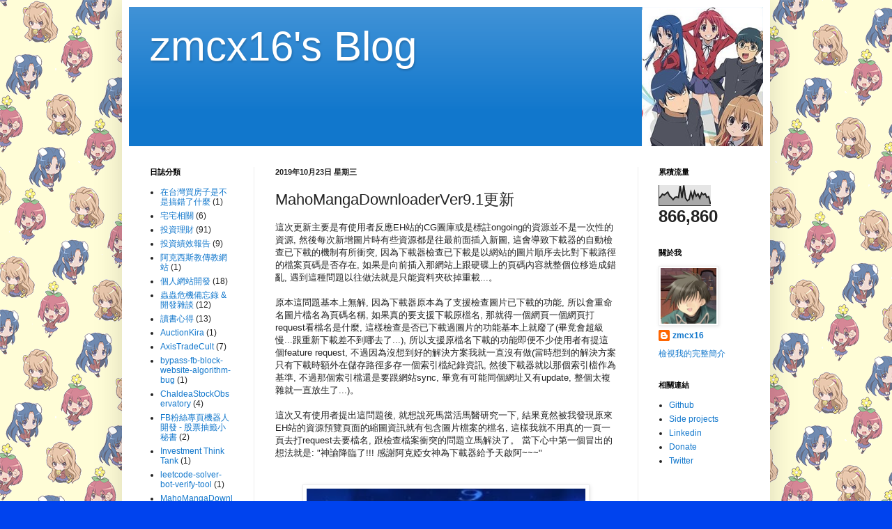

--- FILE ---
content_type: text/html; charset=UTF-8
request_url: https://blog.zmcx16.moe/2019/10/mahomangadownloaderver91.html
body_size: 20268
content:
<!DOCTYPE html>
<html class='v2' dir='ltr' xmlns='http://www.w3.org/1999/xhtml' xmlns:b='http://www.google.com/2005/gml/b' xmlns:data='http://www.google.com/2005/gml/data' xmlns:expr='http://www.google.com/2005/gml/expr'>
<head>
<link href='https://www.blogger.com/static/v1/widgets/4128112664-css_bundle_v2.css' rel='stylesheet' type='text/css'/>
<meta content='width=1100' name='viewport'/>
<meta content='text/html; charset=UTF-8' http-equiv='Content-Type'/>
<meta content='blogger' name='generator'/>
<link href='https://blog.zmcx16.moe/favicon.ico' rel='icon' type='image/x-icon'/>
<link href='https://blog.zmcx16.moe/2019/10/mahomangadownloaderver91.html' rel='canonical'/>
<link rel="alternate" type="application/atom+xml" title="zmcx16&#39;s Blog - Atom" href="https://blog.zmcx16.moe/feeds/posts/default" />
<link rel="alternate" type="application/rss+xml" title="zmcx16&#39;s Blog - RSS" href="https://blog.zmcx16.moe/feeds/posts/default?alt=rss" />
<link rel="service.post" type="application/atom+xml" title="zmcx16&#39;s Blog - Atom" href="https://www.blogger.com/feeds/4602371625124042568/posts/default" />

<link rel="alternate" type="application/atom+xml" title="zmcx16&#39;s Blog - Atom" href="https://blog.zmcx16.moe/feeds/3354288503020755543/comments/default" />
<!--Can't find substitution for tag [blog.ieCssRetrofitLinks]-->
<link href='https://blogger.googleusercontent.com/img/b/R29vZ2xl/AVvXsEhmsZ0Gd7UUxaeQcOBjFRc-KfkwKbM-Vks4Ex0UVbpnNJKHCDkMoUxO7bx5kos-Fbpyjr0Xr80a6aExqd4DuUubEsfVXuzA8uvSu_1oeT0uPbwyOVUxxMX7ERYH1h1tip891sgfejFuPeM/s400/3-2.jpg' rel='image_src'/>
<meta content='https://blog.zmcx16.moe/2019/10/mahomangadownloaderver91.html' property='og:url'/>
<meta content='MahoMangaDownloaderVer9.1更新' property='og:title'/>
<meta content='這次更新主要是有使用者反應EH站的CG圖庫或是標註ongoing的資源並不是一次性的資源, 然後每次新增圖片時有些資源都是往最前面插入新圖, 這會導致下載器的自動檢查已下載的機制有所衝突, 因為下載器檢查已下載是以網站的圖片順序去比對下載路徑的檔案頁碼是否存在, 如果是向前插入那...' property='og:description'/>
<meta content='https://blogger.googleusercontent.com/img/b/R29vZ2xl/AVvXsEhmsZ0Gd7UUxaeQcOBjFRc-KfkwKbM-Vks4Ex0UVbpnNJKHCDkMoUxO7bx5kos-Fbpyjr0Xr80a6aExqd4DuUubEsfVXuzA8uvSu_1oeT0uPbwyOVUxxMX7ERYH1h1tip891sgfejFuPeM/w1200-h630-p-k-no-nu/3-2.jpg' property='og:image'/>
<title>zmcx16's Blog: MahoMangaDownloaderVer9.1更新</title>
<style id='page-skin-1' type='text/css'><!--
/*
-----------------------------------------------
Blogger Template Style
Name:     Simple
Designer: Blogger
URL:      www.blogger.com
----------------------------------------------- */
/* Variable definitions
====================
<Variable name="keycolor" description="Main Color" type="color" default="#66bbdd"/>
<Group description="Page Text" selector="body">
<Variable name="body.font" description="Font" type="font"
default="normal normal 12px Arial, Tahoma, Helvetica, FreeSans, sans-serif"/>
<Variable name="body.text.color" description="Text Color" type="color" default="#222222"/>
</Group>
<Group description="Backgrounds" selector=".body-fauxcolumns-outer">
<Variable name="body.background.color" description="Outer Background" type="color" default="#66bbdd"/>
<Variable name="content.background.color" description="Main Background" type="color" default="#ffffff"/>
<Variable name="header.background.color" description="Header Background" type="color" default="transparent"/>
</Group>
<Group description="Links" selector=".main-outer">
<Variable name="link.color" description="Link Color" type="color" default="#2288bb"/>
<Variable name="link.visited.color" description="Visited Color" type="color" default="#888888"/>
<Variable name="link.hover.color" description="Hover Color" type="color" default="#33aaff"/>
</Group>
<Group description="Blog Title" selector=".header h1">
<Variable name="header.font" description="Font" type="font"
default="normal normal 60px Arial, Tahoma, Helvetica, FreeSans, sans-serif"/>
<Variable name="header.text.color" description="Title Color" type="color" default="#3399bb" />
</Group>
<Group description="Blog Description" selector=".header .description">
<Variable name="description.text.color" description="Description Color" type="color"
default="#777777" />
</Group>
<Group description="Tabs Text" selector=".tabs-inner .widget li a">
<Variable name="tabs.font" description="Font" type="font"
default="normal normal 14px Arial, Tahoma, Helvetica, FreeSans, sans-serif"/>
<Variable name="tabs.text.color" description="Text Color" type="color" default="#999999"/>
<Variable name="tabs.selected.text.color" description="Selected Color" type="color" default="#000000"/>
</Group>
<Group description="Tabs Background" selector=".tabs-outer .PageList">
<Variable name="tabs.background.color" description="Background Color" type="color" default="#f5f5f5"/>
<Variable name="tabs.selected.background.color" description="Selected Color" type="color" default="#eeeeee"/>
</Group>
<Group description="Post Title" selector="h3.post-title, .comments h4">
<Variable name="post.title.font" description="Font" type="font"
default="normal normal 22px Arial, Tahoma, Helvetica, FreeSans, sans-serif"/>
</Group>
<Group description="Date Header" selector=".date-header">
<Variable name="date.header.color" description="Text Color" type="color"
default="#222222"/>
<Variable name="date.header.background.color" description="Background Color" type="color"
default="transparent"/>
<Variable name="date.header.font" description="Text Font" type="font"
default="normal bold 11px Arial, Tahoma, Helvetica, FreeSans, sans-serif"/>
<Variable name="date.header.padding" description="Date Header Padding" type="string" default="inherit"/>
<Variable name="date.header.letterspacing" description="Date Header Letter Spacing" type="string" default="inherit"/>
<Variable name="date.header.margin" description="Date Header Margin" type="string" default="inherit"/>
</Group>
<Group description="Post Footer" selector=".post-footer">
<Variable name="post.footer.text.color" description="Text Color" type="color" default="#666666"/>
<Variable name="post.footer.background.color" description="Background Color" type="color"
default="#f9f9f9"/>
<Variable name="post.footer.border.color" description="Shadow Color" type="color" default="#eeeeee"/>
</Group>
<Group description="Gadgets" selector="h2">
<Variable name="widget.title.font" description="Title Font" type="font"
default="normal bold 11px Arial, Tahoma, Helvetica, FreeSans, sans-serif"/>
<Variable name="widget.title.text.color" description="Title Color" type="color" default="#000000"/>
<Variable name="widget.alternate.text.color" description="Alternate Color" type="color" default="#999999"/>
</Group>
<Group description="Images" selector=".main-inner">
<Variable name="image.background.color" description="Background Color" type="color" default="#ffffff"/>
<Variable name="image.border.color" description="Border Color" type="color" default="#eeeeee"/>
<Variable name="image.text.color" description="Caption Text Color" type="color" default="#222222"/>
</Group>
<Group description="Accents" selector=".content-inner">
<Variable name="body.rule.color" description="Separator Line Color" type="color" default="#eeeeee"/>
<Variable name="tabs.border.color" description="Tabs Border Color" type="color" default="#eeeeee"/>
</Group>
<Variable name="body.background" description="Body Background" type="background"
color="#0043ee" default="$(color) none repeat scroll top left"/>
<Variable name="body.background.override" description="Body Background Override" type="string" default=""/>
<Variable name="body.background.gradient.cap" description="Body Gradient Cap" type="url"
default="url(https://resources.blogblog.com/blogblog/data/1kt/simple/gradients_light.png)"/>
<Variable name="body.background.gradient.tile" description="Body Gradient Tile" type="url"
default="url(https://resources.blogblog.com/blogblog/data/1kt/simple/body_gradient_tile_light.png)"/>
<Variable name="content.background.color.selector" description="Content Background Color Selector" type="string" default=".content-inner"/>
<Variable name="content.padding" description="Content Padding" type="length" default="10px" min="0" max="100px"/>
<Variable name="content.padding.horizontal" description="Content Horizontal Padding" type="length" default="10px" min="0" max="100px"/>
<Variable name="content.shadow.spread" description="Content Shadow Spread" type="length" default="40px" min="0" max="100px"/>
<Variable name="content.shadow.spread.webkit" description="Content Shadow Spread (WebKit)" type="length" default="5px" min="0" max="100px"/>
<Variable name="content.shadow.spread.ie" description="Content Shadow Spread (IE)" type="length" default="10px" min="0" max="100px"/>
<Variable name="main.border.width" description="Main Border Width" type="length" default="0" min="0" max="10px"/>
<Variable name="header.background.gradient" description="Header Gradient" type="url" default="none"/>
<Variable name="header.shadow.offset.left" description="Header Shadow Offset Left" type="length" default="-1px" min="-50px" max="50px"/>
<Variable name="header.shadow.offset.top" description="Header Shadow Offset Top" type="length" default="-1px" min="-50px" max="50px"/>
<Variable name="header.shadow.spread" description="Header Shadow Spread" type="length" default="1px" min="0" max="100px"/>
<Variable name="header.padding" description="Header Padding" type="length" default="30px" min="0" max="100px"/>
<Variable name="header.border.size" description="Header Border Size" type="length" default="1px" min="0" max="10px"/>
<Variable name="header.bottom.border.size" description="Header Bottom Border Size" type="length" default="0" min="0" max="10px"/>
<Variable name="header.border.horizontalsize" description="Header Horizontal Border Size" type="length" default="0" min="0" max="10px"/>
<Variable name="description.text.size" description="Description Text Size" type="string" default="140%"/>
<Variable name="tabs.margin.top" description="Tabs Margin Top" type="length" default="0" min="0" max="100px"/>
<Variable name="tabs.margin.side" description="Tabs Side Margin" type="length" default="30px" min="0" max="100px"/>
<Variable name="tabs.background.gradient" description="Tabs Background Gradient" type="url"
default="url(https://resources.blogblog.com/blogblog/data/1kt/simple/gradients_light.png)"/>
<Variable name="tabs.border.width" description="Tabs Border Width" type="length" default="1px" min="0" max="10px"/>
<Variable name="tabs.bevel.border.width" description="Tabs Bevel Border Width" type="length" default="1px" min="0" max="10px"/>
<Variable name="post.margin.bottom" description="Post Bottom Margin" type="length" default="25px" min="0" max="100px"/>
<Variable name="image.border.small.size" description="Image Border Small Size" type="length" default="2px" min="0" max="10px"/>
<Variable name="image.border.large.size" description="Image Border Large Size" type="length" default="5px" min="0" max="10px"/>
<Variable name="page.width.selector" description="Page Width Selector" type="string" default=".region-inner"/>
<Variable name="page.width" description="Page Width" type="string" default="auto"/>
<Variable name="main.section.margin" description="Main Section Margin" type="length" default="15px" min="0" max="100px"/>
<Variable name="main.padding" description="Main Padding" type="length" default="15px" min="0" max="100px"/>
<Variable name="main.padding.top" description="Main Padding Top" type="length" default="30px" min="0" max="100px"/>
<Variable name="main.padding.bottom" description="Main Padding Bottom" type="length" default="30px" min="0" max="100px"/>
<Variable name="paging.background"
color="#ffffff"
description="Background of blog paging area" type="background"
default="transparent none no-repeat scroll top center"/>
<Variable name="footer.bevel" description="Bevel border length of footer" type="length" default="0" min="0" max="10px"/>
<Variable name="mobile.background.overlay" description="Mobile Background Overlay" type="string"
default="transparent none repeat scroll top left"/>
<Variable name="mobile.background.size" description="Mobile Background Size" type="string" default="auto"/>
<Variable name="mobile.button.color" description="Mobile Button Color" type="color" default="#ffffff" />
<Variable name="startSide" description="Side where text starts in blog language" type="automatic" default="left"/>
<Variable name="endSide" description="Side where text ends in blog language" type="automatic" default="right"/>
*/
/* Content
----------------------------------------------- */
body {
font: normal normal 12px Arial, Tahoma, Helvetica, FreeSans, sans-serif;
color: #222222;
background: #0043ee none repeat scroll top left;
}
html body .region-inner {
min-width: 0;
max-width: 100%;
width: auto;
}
h2 {
font-size: 22px;
}
a:link {
text-decoration:none;
color: #1177cc;
}
a:visited {
text-decoration:none;
color: #888888;
}
a:hover {
text-decoration:underline;
color: #0065ff;
}
.body-fauxcolumn-outer .fauxcolumn-inner {
background: transparent url(//www.blogblog.com/1kt/simple/body_gradient_tile_light.png) repeat scroll top left;
_background-image: none;
}
.body-fauxcolumn-outer .cap-top {
position: absolute;
z-index: 1;
height: auto;
width: 100%;
}
.body-fauxcolumn-outer .cap-top .cap-left {
width: 100%;
background: transparent url(//www.blogblog.com/1kt/simple/gradients_light.png) repeat-x scroll top left;
_background-image: none;
}
.content-outer {
-moz-box-shadow: 0 0 40px rgba(0, 0, 0, .15);
-webkit-box-shadow: 0 0 5px rgba(0, 0, 0, .15);
-goog-ms-box-shadow: 0 0 10px #333333;
box-shadow: 0 0 40px rgba(0, 0, 0, .15);
margin-bottom: 1px;
}
.content-inner {
padding: 10px 10px;
}
.content-inner {
background-color: #ffffff;
}
/* Header
----------------------------------------------- */
.header-outer {
background: #1177cc url(//www.blogblog.com/1kt/simple/gradients_light.png) repeat-x scroll 0 -400px;
_background-image: none;
width:910px;
height:200px;
}
.Header h1 {
font: normal normal 60px Arial, Tahoma, Helvetica, FreeSans, sans-serif;
color: #ffffff;
text-shadow: 1px 2px 3px rgba(0, 0, 0, .2);
}
.Header h1 a {
color: #ffffff;
}
.Header .description {
font-size: 140%;
color: #ffffff;
}
.header-inner .Header .titlewrapper {
padding: 22px 30px;
}
.header-inner .Header .descriptionwrapper {
padding: 0 30px;
}
/* Tabs
----------------------------------------------- */
.tabs-inner .section:first-child {
border-top: 0 solid #eeeeee;
}
.tabs-inner .section:first-child ul {
margin-top: -0;
border-top: 0 solid #eeeeee;
border-left: 0 solid #eeeeee;
border-right: 0 solid #eeeeee;
}
.tabs-inner .widget ul {
background: #f5f5f5 url(//www.blogblog.com/1kt/simple/gradients_light.png) repeat-x scroll 0 -800px;
_background-image: none;
border-bottom: 1px solid #eeeeee;
margin-top: 0;
margin-left: -30px;
margin-right: -30px;
}
.tabs-inner .widget li a {
display: inline-block;
padding: .6em 1em;
font: normal normal 14px Arial, Tahoma, Helvetica, FreeSans, sans-serif;
color: #999999;
border-left: 1px solid #ffffff;
border-right: 1px solid #eeeeee;
}
.tabs-inner .widget li:first-child a {
border-left: none;
}
.tabs-inner .widget li.selected a, .tabs-inner .widget li a:hover {
color: #000000;
background-color: #eeeeee;
text-decoration: none;
}
/* Columns
----------------------------------------------- */
.main-outer {
border-top: 0 solid #eeeeee;
}
.fauxcolumn-left-outer .fauxcolumn-inner {
border-right: 1px solid #eeeeee;
}
.fauxcolumn-right-outer .fauxcolumn-inner {
border-left: 1px solid #eeeeee;
}
/* Headings
----------------------------------------------- */
div.widget > h2,
div.widget h2.title {
margin: 0 0 1em 0;
font: normal bold 11px Arial, Tahoma, Helvetica, FreeSans, sans-serif;
color: #000000;
}
/* Widgets
----------------------------------------------- */
.widget .zippy {
color: #999999;
text-shadow: 2px 2px 1px rgba(0, 0, 0, .1);
}
.widget .popular-posts ul {
list-style: none;
}
/* Posts
----------------------------------------------- */
h2.date-header {
font: normal bold 11px Arial, Tahoma, Helvetica, FreeSans, sans-serif;
}
.date-header span {
background-color: rgba(0, 0, 0, 0);
color: #222222;
padding: inherit;
letter-spacing: inherit;
margin: inherit;
}
.main-inner {
padding-top: 30px;
padding-bottom: 30px;
}
.main-inner .column-center-inner {
padding: 0 15px;
}
.main-inner .column-center-inner .section {
margin: 0 15px;
}
.post {
margin: 0 0 25px 0;
}
h3.post-title, .comments h4 {
font: normal normal 22px Arial, Tahoma, Helvetica, FreeSans, sans-serif;
margin: .75em 0 0;
}
.post-body {
font-size: 110%;
line-height: 1.4;
position: relative;
}
.post-body img, .post-body .tr-caption-container, .Profile img, .Image img,
.BlogList .item-thumbnail img {
padding: 2px;
background: #ffffff;
border: 1px solid #eeeeee;
-moz-box-shadow: 1px 1px 5px rgba(0, 0, 0, .1);
-webkit-box-shadow: 1px 1px 5px rgba(0, 0, 0, .1);
box-shadow: 1px 1px 5px rgba(0, 0, 0, .1);
}
.post-body img, .post-body .tr-caption-container {
padding: 5px;
}
.post-body .tr-caption-container {
color: #222222;
}
.post-body .tr-caption-container img {
padding: 0;
background: transparent;
border: none;
-moz-box-shadow: 0 0 0 rgba(0, 0, 0, .1);
-webkit-box-shadow: 0 0 0 rgba(0, 0, 0, .1);
box-shadow: 0 0 0 rgba(0, 0, 0, .1);
}
.post-header {
margin: 0 0 1.5em;
line-height: 1.6;
font-size: 90%;
}
.post-footer {
margin: 20px -2px 0;
padding: 5px 10px;
color: #666666;
background-color: #f9f9f9;
border-bottom: 1px solid #eeeeee;
line-height: 1.6;
font-size: 90%;
}
#comments .comment-author {
padding-top: 1.5em;
border-top: 1px solid #eeeeee;
background-position: 0 1.5em;
}
#comments .comment-author:first-child {
padding-top: 0;
border-top: none;
}
.avatar-image-container {
margin: .2em 0 0;
}
#comments .avatar-image-container img {
border: 1px solid #eeeeee;
}
/* Comments
----------------------------------------------- */
.comments .comments-content .icon.blog-author {
background-repeat: no-repeat;
background-image: url([data-uri]);
}
.comments .comments-content .loadmore a {
border-top: 1px solid #999999;
border-bottom: 1px solid #999999;
}
.comments .comment-thread.inline-thread {
background-color: #f9f9f9;
}
.comments .continue {
border-top: 2px solid #999999;
}
/* Accents
---------------------------------------------- */
.section-columns td.columns-cell {
border-left: 1px solid #eeeeee;
}
.blog-pager {
background: transparent none no-repeat scroll top center;
}
.blog-pager-older-link, .home-link,
.blog-pager-newer-link {
background-color: #ffffff;
padding: 5px;
}
.footer-outer {
border-top: 0 dashed #bbbbbb;
}
/* Mobile
----------------------------------------------- */
body.mobile  {
background-size: auto;
}
.mobile .body-fauxcolumn-outer {
background: transparent none repeat scroll top left;
}
.mobile .body-fauxcolumn-outer .cap-top {
background-size: 100% auto;
}
.mobile .content-outer {
-webkit-box-shadow: 0 0 3px rgba(0, 0, 0, .15);
box-shadow: 0 0 3px rgba(0, 0, 0, .15);
}
.mobile .tabs-inner .widget ul {
margin-left: 0;
margin-right: 0;
}
.mobile .post {
margin: 0;
}
.mobile .main-inner .column-center-inner .section {
margin: 0;
}
.mobile .date-header span {
padding: 0.1em 10px;
margin: 0 -10px;
}
.mobile h3.post-title {
margin: 0;
}
.mobile .blog-pager {
background: transparent none no-repeat scroll top center;
}
.mobile .footer-outer {
border-top: none;
}
.mobile .main-inner, .mobile .footer-inner {
background-color: #ffffff;
}
.mobile-index-contents {
color: #222222;
}
.mobile-link-button {
background-color: #1177cc;
}
.mobile-link-button a:link, .mobile-link-button a:visited {
color: #ffffff;
}
.mobile .tabs-inner .section:first-child {
border-top: none;
}
.mobile .tabs-inner .PageList .widget-content {
background-color: #eeeeee;
color: #000000;
border-top: 1px solid #eeeeee;
border-bottom: 1px solid #eeeeee;
}
.mobile .tabs-inner .PageList .widget-content .pagelist-arrow {
border-left: 1px solid #eeeeee;
}

--></style>
<style id='template-skin-1' type='text/css'><!--
body {
min-width: 930px;
}
.content-outer, .content-fauxcolumn-outer, .region-inner {
min-width: 930px;
max-width: 930px;
_width: 930px;
}
.main-inner .columns {
padding-left: 180px;
padding-right: 180px;
}
.main-inner .fauxcolumn-center-outer {
left: 180px;
right: 180px;
/* IE6 does not respect left and right together */
_width: expression(this.parentNode.offsetWidth -
parseInt("180px") -
parseInt("180px") + 'px');
}
.main-inner .fauxcolumn-left-outer {
width: 180px;
}
.main-inner .fauxcolumn-right-outer {
width: 180px;
}
.main-inner .column-left-outer {
width: 180px;
right: 100%;
margin-left: -180px;
}
.main-inner .column-right-outer {
width: 180px;
margin-right: -180px;
}
#layout {
min-width: 0;
}
#layout .content-outer {
min-width: 0;
width: 800px;
}
#layout .region-inner {
min-width: 0;
width: auto;
}
body#layout div.add_widget {
padding: 8px;
}
body#layout div.add_widget a {
margin-left: 32px;
}
--></style>
<script type='text/javascript'>
        (function(i,s,o,g,r,a,m){i['GoogleAnalyticsObject']=r;i[r]=i[r]||function(){
        (i[r].q=i[r].q||[]).push(arguments)},i[r].l=1*new Date();a=s.createElement(o),
        m=s.getElementsByTagName(o)[0];a.async=1;a.src=g;m.parentNode.insertBefore(a,m)
        })(window,document,'script','https://www.google-analytics.com/analytics.js','ga');
        ga('create', 'UA-148957524-3', 'auto', 'blogger');
        ga('blogger.send', 'pageview');
      </script>
<link href='https://www.blogger.com/dyn-css/authorization.css?targetBlogID=4602371625124042568&amp;zx=3b25ac62-5b4b-4957-a8e4-cd3e2b520e4f' media='none' onload='if(media!=&#39;all&#39;)media=&#39;all&#39;' rel='stylesheet'/><noscript><link href='https://www.blogger.com/dyn-css/authorization.css?targetBlogID=4602371625124042568&amp;zx=3b25ac62-5b4b-4957-a8e4-cd3e2b520e4f' rel='stylesheet'/></noscript>
<meta name='google-adsense-platform-account' content='ca-host-pub-1556223355139109'/>
<meta name='google-adsense-platform-domain' content='blogspot.com'/>

</head>
<body class='loading'>
<div class='body-fauxcolumns' style='position:fixed;'>
<div class='fauxcolumn-outer body-fauxcolumn-outer'>
<div class='cap-top'>
<div class='cap-left'></div>
<div class='cap-right'></div>
</div>
<div class='fauxborder-left'>
<div class='fauxborder-right'></div>
<div class='fauxcolumn-inner'>
</div>
</div>
<div class='cap-bottom'>
<div class='cap-left'></div>
<div class='cap-right'></div>
</div>
</div>
</div>
<div class='content'>
<div class='content-fauxcolumns' style='background: url(&#39;https://i.imgur.com/ierEZBy.png&#39;); position: fixed;'>
<div class='fauxcolumn-outer content-fauxcolumn-outer'>
<div class='cap-top'>
<div class='cap-left'></div>
<div class='cap-right'></div>
</div>
<div class='fauxborder-left'>
<div class='fauxborder-right'></div>
<div class='fauxcolumn-inner'>
</div>
</div>
<div class='cap-bottom'>
<div class='cap-left'></div>
<div class='cap-right'></div>
</div>
</div>
</div>
<div class='content-outer'>
<div class='content-cap-top cap-top'>
<div class='cap-left'></div>
<div class='cap-right'></div>
</div>
<div class='fauxborder-left content-fauxborder-left'>
<div class='fauxborder-right content-fauxborder-right'></div>
<div class='content-inner'>
<header>
<div class='header-outer'>
<div class='toradora-banner' style='padding:0;height: 100%;position: absolute;width: 100%;background: url("https://i.imgur.com/ufTPJOb.png");'></div>
<div class='header-cap-top cap-top'>
<div class='cap-left'></div>
<div class='cap-right'></div>
</div>
<div class='fauxborder-left header-fauxborder-left'>
<div class='fauxborder-right header-fauxborder-right'></div>
<div class='region-inner header-inner'>
<div class='header section' id='header' name='標頭'><div class='widget Header' data-version='1' id='Header1'>
<div id='header-inner'>
<div class='titlewrapper'>
<h1 class='title'>
<a href='https://blog.zmcx16.moe/'>
zmcx16's Blog
</a>
</h1>
</div>
<div class='descriptionwrapper'>
<p class='description'><span>
</span></p>
</div>
</div>
</div></div>
</div>
</div>
<div class='header-cap-bottom cap-bottom'>
<div class='cap-left'></div>
<div class='cap-right'></div>
</div>
</div>
</header>
<div class='tabs-outer'>
<div class='tabs-cap-top cap-top'>
<div class='cap-left'></div>
<div class='cap-right'></div>
</div>
<div class='fauxborder-left tabs-fauxborder-left'>
<div class='fauxborder-right tabs-fauxborder-right'></div>
<div class='region-inner tabs-inner'>
<div class='tabs no-items section' id='crosscol' name='跨欄區'></div>
<div class='tabs no-items section' id='crosscol-overflow' name='Cross-Column 2'></div>
</div>
</div>
<div class='tabs-cap-bottom cap-bottom'>
<div class='cap-left'></div>
<div class='cap-right'></div>
</div>
</div>
<div class='main-outer'>
<div class='main-cap-top cap-top'>
<div class='cap-left'></div>
<div class='cap-right'></div>
</div>
<div class='fauxborder-left main-fauxborder-left'>
<div class='fauxborder-right main-fauxborder-right'></div>
<div class='region-inner main-inner'>
<div class='columns fauxcolumns'>
<div class='fauxcolumn-outer fauxcolumn-center-outer'>
<div class='cap-top'>
<div class='cap-left'></div>
<div class='cap-right'></div>
</div>
<div class='fauxborder-left'>
<div class='fauxborder-right'></div>
<div class='fauxcolumn-inner'>
</div>
</div>
<div class='cap-bottom'>
<div class='cap-left'></div>
<div class='cap-right'></div>
</div>
</div>
<div class='fauxcolumn-outer fauxcolumn-left-outer'>
<div class='cap-top'>
<div class='cap-left'></div>
<div class='cap-right'></div>
</div>
<div class='fauxborder-left'>
<div class='fauxborder-right'></div>
<div class='fauxcolumn-inner'>
</div>
</div>
<div class='cap-bottom'>
<div class='cap-left'></div>
<div class='cap-right'></div>
</div>
</div>
<div class='fauxcolumn-outer fauxcolumn-right-outer'>
<div class='cap-top'>
<div class='cap-left'></div>
<div class='cap-right'></div>
</div>
<div class='fauxborder-left'>
<div class='fauxborder-right'></div>
<div class='fauxcolumn-inner'>
</div>
</div>
<div class='cap-bottom'>
<div class='cap-left'></div>
<div class='cap-right'></div>
</div>
</div>
<!-- corrects IE6 width calculation -->
<div class='columns-inner'>
<div class='column-center-outer'>
<div class='column-center-inner'>
<div class='main section' id='main' name='主版面'><div class='widget Blog' data-version='1' id='Blog1'>
<div class='blog-posts hfeed'>

          <div class="date-outer">
        
<h2 class='date-header'><span>2019年10月23日 星期三</span></h2>

          <div class="date-posts">
        
<div class='post-outer'>
<div class='post hentry uncustomized-post-template' itemprop='blogPost' itemscope='itemscope' itemtype='http://schema.org/BlogPosting'>
<meta content='https://blogger.googleusercontent.com/img/b/R29vZ2xl/AVvXsEhmsZ0Gd7UUxaeQcOBjFRc-KfkwKbM-Vks4Ex0UVbpnNJKHCDkMoUxO7bx5kos-Fbpyjr0Xr80a6aExqd4DuUubEsfVXuzA8uvSu_1oeT0uPbwyOVUxxMX7ERYH1h1tip891sgfejFuPeM/s400/3-2.jpg' itemprop='image_url'/>
<meta content='4602371625124042568' itemprop='blogId'/>
<meta content='3354288503020755543' itemprop='postId'/>
<a name='3354288503020755543'></a>
<h3 class='post-title entry-title' itemprop='name'>
MahoMangaDownloaderVer9.1更新
</h3>
<div class='post-header'>
<div class='post-header-line-1'></div>
</div>
<div class='post-body entry-content' id='post-body-3354288503020755543' itemprop='description articleBody'>
這次更新主要是有使用者反應EH站的CG圖庫或是標註ongoing的資源並不是一次性的資源, 然後每次新增圖片時有些資源都是往最前面插入新圖, 這會導致下載器的自動檢查已下載的機制有所衝突, 因為下載器檢查已下載是以網站的圖片順序去比對下載路徑的檔案頁碼是否存在, 如果是向前插入那網站上跟硬碟上的頁碼內容就整個位移造成錯亂, 遇到這種問題以往做法就是只能資料夾砍掉重載...&#12290;<br />
<br />
原本這問題基本上無解, 因為下載器原本為了支援檢查圖片已下載的功能, 所以會重命名圖片檔名為頁碼名稱, 如果真的要支援下載原檔名, 那就得一個網頁一個網頁打request看檔名是什麼, 這樣檢查是否已下載過圖片的功能基本上就廢了(畢竟會超級慢...跟重新下載差不到哪去了...), 所以支援原檔名下載的功能即便不少使用者有提這個feature request, 不過因為沒想到好的解決方案我就一直沒有做(當時想到的解決方案只有下載時額外在儲存路徑多存一個索引檔紀錄資訊, 然後下載器就以那個索引檔作為基準, 不過那個索引檔還是要跟網站sync, 畢竟有可能同個網址又有update, 整個太複雜就一直放生了...)&#12290;<br />
<br />
這次又有使用者提出這問題後, 就想說死馬當活馬醫研究一下, 結果竟然被我發現原來EH站的資源預覽頁面的縮圖資訊就有包含圖片檔案的檔名, 這樣我就不用真的一頁一頁去打request去要檔名, 跟檢查檔案衝突的問題立馬解決了&#12290; 當下心中第一個冒出的想法就是: "神諭降臨了!!! 感謝阿克婭女神為下載器給予天啟阿~~~"<br />
<br />
<br />
<div class="separator" style="clear: both; text-align: center;">
<a href="https://blogger.googleusercontent.com/img/b/R29vZ2xl/AVvXsEhmsZ0Gd7UUxaeQcOBjFRc-KfkwKbM-Vks4Ex0UVbpnNJKHCDkMoUxO7bx5kos-Fbpyjr0Xr80a6aExqd4DuUubEsfVXuzA8uvSu_1oeT0uPbwyOVUxxMX7ERYH1h1tip891sgfejFuPeM/s1600/3-2.jpg" imageanchor="1" style="margin-left: 1em; margin-right: 1em;"><img border="0" data-original-height="172" data-original-width="300" height="229" src="https://blogger.googleusercontent.com/img/b/R29vZ2xl/AVvXsEhmsZ0Gd7UUxaeQcOBjFRc-KfkwKbM-Vks4Ex0UVbpnNJKHCDkMoUxO7bx5kos-Fbpyjr0Xr80a6aExqd4DuUubEsfVXuzA8uvSu_1oeT0uPbwyOVUxxMX7ERYH1h1tip891sgfejFuPeM/s400/3-2.jpg" width="400" /></a></div>
<br />
<br />
<br />
沒想到這麼多年放生的feature request竟然最後真的實作了, 百感交集阿... 由於太興奮就打算今日事今日畢立馬更新了XDD<br />
<br />
<br />
另外還有個更新是之前某天發現我的下載器資料夾怎麼超過1GB以上, 後來一查發現原來是CefSharp會自動寫log, 然後就越寫越肥寫到1G多, 他X的超恐怖!! 不過因為一般使用者更新完就會砍掉所有檔案只留setting檔, 所以之前有在更新的使用者就不會有影響, 基本上不是太大的問題, 這次也就順便加個砍Cefsharp log的機制&#12290;<br />
<br />
Ver9.1 更新內容:<br />
<ul>
<li>新增支援檔案原檔名(目前只支援EH站) [啟用: 設置-&gt;勾選下載原檔名]</li>
<li>自動移除CefSharp debug log</li>
</ul>
<div>
<br /></div>
<div>
<br /></div>
下載器Demo圖:<br />
<br />
<div class="separator" style="clear: both; text-align: center;">
<a href="https://blogger.googleusercontent.com/img/b/R29vZ2xl/AVvXsEitU-e6CNu4Uvx14gzkRezbqDzm0DxV2rSwW8g_-_XJ1Z2GrM02kjNTqMPcvoUP3o_GNF-RtCxNGVxQwz5G4Ai5dvD2YAsPQ2TKrih2wisve6x5w067SCfD4N4KdheMpLiMR73mvYm40JU/s1600/DEMO.PNG" imageanchor="1" style="margin-left: 1em; margin-right: 1em;"><img border="0" data-original-height="491" data-original-width="974" height="201" src="https://blogger.googleusercontent.com/img/b/R29vZ2xl/AVvXsEitU-e6CNu4Uvx14gzkRezbqDzm0DxV2rSwW8g_-_XJ1Z2GrM02kjNTqMPcvoUP3o_GNF-RtCxNGVxQwz5G4Ai5dvD2YAsPQ2TKrih2wisve6x5w067SCfD4N4KdheMpLiMR73mvYm40JU/s400/DEMO.PNG" width="400" /></a></div>
<div class="separator" style="clear: both; text-align: center;">
<br /></div>
<br />
<div class="separator" style="clear: both; text-align: center;">
<a href="https://blogger.googleusercontent.com/img/b/R29vZ2xl/AVvXsEgQDtjqJk4fzn54N4PX2BdL8_t7Ys-4LEgGq2sksXUfT4bWaDNS_FfEpCiIZsc83qGIBFyZNBnpL-kPN5KfGOyMJiS9pyWvIWG13rNqAg9MUR70BAzxZnJoZcYNbuUkVXs2Mcr6BthD4V4/s1600/demo3.png" imageanchor="1" style="margin-left: 1em; margin-right: 1em;"><img border="0" data-original-height="557" data-original-width="1091" height="203" src="https://blogger.googleusercontent.com/img/b/R29vZ2xl/AVvXsEgQDtjqJk4fzn54N4PX2BdL8_t7Ys-4LEgGq2sksXUfT4bWaDNS_FfEpCiIZsc83qGIBFyZNBnpL-kPN5KfGOyMJiS9pyWvIWG13rNqAg9MUR70BAzxZnJoZcYNbuUkVXs2Mcr6BthD4V4/s400/demo3.png" width="400" /></a></div>
<br />
<br />
介紹:<br />
<a href="https://project.zmcx16.moe/?page=mahomangadownloader">https://project.zmcx16.moe/?page=mahomangadownloader</a><br />
<br />
<br />
環境需求<br />
<br />
<ul>
<li><a href="https://www.microsoft.com/zh-tw/download/details.aspx?id=42642">.Net framework 4.5.2或以上的版本</a></li>
<li><a href="https://www.microsoft.com/zh-TW/download/details.aspx?id=40784">Visual C++ 2013</a>&nbsp;(只能安裝2013版, 其他版本不行)</li>
</ul>
<br />
<br />
簡單除錯:<br />
<ol>
<li>如果下載失敗, 麻煩先用瀏覽器測試看資源是否存活&#12290;</li>
<li>如果能正常用瀏覽器瀏覽, 麻煩先查看LogFiles資料夾內的log檔案看錯誤訊息為何&#12290;</li>
<li>回報問題時, 麻煩提供有問題的網址以及log內容, 這樣我才有辦法測試找問題原因&#12290;</li>
</ol>
<br />
<br />
<br />
<span style="background-color: white; color: #222222; font-family: &quot;arial&quot; , &quot;tahoma&quot; , &quot;helvetica&quot; , &quot;freesans&quot; , sans-serif; font-size: 13.2px; line-height: 18.48px;">檔案位址:</span><br />
<a href="https://drive.google.com/open?id=1ujBkmI6-wcNv_epwRkNxVAD8xESIS_BX">https://drive.google.com/open?id=1ujBkmI6-wcNv_epwRkNxVAD8xESIS_BX</a><br />
<br />
<span style="background-color: white; color: #222222; font-family: &quot;arial&quot; , &quot;tahoma&quot; , &quot;helvetica&quot; , &quot;freesans&quot; , sans-serif; font-size: 13.2px; line-height: 18.48px;">32位元版本:</span><br />
<a href="https://drive.google.com/open?id=1PN5rcIYfMFeUItQY7S4-DEF_vX1Kc3Ch">https://drive.google.com/open?id=1PN5rcIYfMFeUItQY7S4-DEF_vX1Kc3Ch</a><br />
<br />
<span style="background-color: white; color: #222222; font-family: &quot;arial&quot; , &quot;tahoma&quot; , &quot;helvetica&quot; , &quot;freesans&quot; , sans-serif; font-size: 13.2px; line-height: 18.48px;">解壓密碼:zmcx16</span><br />
<br />
<br />
<br />
免責聲明:<br />
******************<br />
MahoMangaDownloader僅作為學術研究使用,禁止利用本程式行非法用途&#12290;<br />
<div id="UMS_TOOLTIP" style="background: transparent; cursor: pointer; left: -100000px; position: absolute; top: -100000px; z-index: 2147483647;">
</div>
<div style='clear: both;'></div>
</div>
<div class='post-footer'>
<div class='post-footer-line post-footer-line-1'>
<span class='post-author vcard'>
張貼者&#65306;
<span class='fn' itemprop='author' itemscope='itemscope' itemtype='http://schema.org/Person'>
<meta content='https://www.blogger.com/profile/10532774906121296978' itemprop='url'/>
<a class='g-profile' href='https://www.blogger.com/profile/10532774906121296978' rel='author' title='author profile'>
<span itemprop='name'>zmcx16</span>
</a>
</span>
</span>
<span class='post-timestamp'>
於
<meta content='https://blog.zmcx16.moe/2019/10/mahomangadownloaderver91.html' itemprop='url'/>
<a class='timestamp-link' href='https://blog.zmcx16.moe/2019/10/mahomangadownloaderver91.html' rel='bookmark' title='permanent link'><abbr class='published' itemprop='datePublished' title='2019-10-23T02:26:00+08:00'>凌晨2:26</abbr></a>
</span>
<div class='fb-like' data-action='like' data-layout='button_count' data-share='false' data-show-faces='true' href='https://blog.zmcx16.moe/2019/10/mahomangadownloaderver91.html'></div></div>
<span class='reaction-buttons'>
</span>
<span class='post-comment-link'>
</span>
<span class='post-backlinks post-comment-link'>
</span>
<span class='post-icons'>
<span class='item-control blog-admin pid-1852292149'>
<a href='https://www.blogger.com/post-edit.g?blogID=4602371625124042568&postID=3354288503020755543&from=pencil' title='編輯文章'>
<img alt='' class='icon-action' height='18' src='https://resources.blogblog.com/img/icon18_edit_allbkg.gif' width='18'/>
</a>
</span>
</span>
<div class='post-share-buttons goog-inline-block'>
<a class='goog-inline-block share-button sb-email' href='https://www.blogger.com/share-post.g?blogID=4602371625124042568&postID=3354288503020755543&target=email' target='_blank' title='以電子郵件傳送這篇文章'><span class='share-button-link-text'>以電子郵件傳送這篇文章</span></a><a class='goog-inline-block share-button sb-blog' href='https://www.blogger.com/share-post.g?blogID=4602371625124042568&postID=3354288503020755543&target=blog' onclick='window.open(this.href, "_blank", "height=270,width=475"); return false;' target='_blank' title='BlogThis！'><span class='share-button-link-text'>BlogThis&#65281;</span></a><a class='goog-inline-block share-button sb-twitter' href='https://www.blogger.com/share-post.g?blogID=4602371625124042568&postID=3354288503020755543&target=twitter' target='_blank' title='分享至 X'><span class='share-button-link-text'>分享至 X</span></a><a class='goog-inline-block share-button sb-facebook' href='https://www.blogger.com/share-post.g?blogID=4602371625124042568&postID=3354288503020755543&target=facebook' onclick='window.open(this.href, "_blank", "height=430,width=640"); return false;' target='_blank' title='分享至 Facebook'><span class='share-button-link-text'>分享至 Facebook</span></a><a class='goog-inline-block share-button sb-pinterest' href='https://www.blogger.com/share-post.g?blogID=4602371625124042568&postID=3354288503020755543&target=pinterest' target='_blank' title='分享到 Pinterest'><span class='share-button-link-text'>分享到 Pinterest</span></a>
</div>
</div>
<div class='post-footer-line post-footer-line-2'>
<span class='post-labels'>
標籤&#65306;
<a href='https://blog.zmcx16.moe/search/label/MahoMangaDownloader' rel='tag'>MahoMangaDownloader</a>
</span>
</div>
<div class='post-footer-line post-footer-line-3'>
<span class='post-location'>
</span>
</div>
</div>
<div class='comments' id='comments'>
<a name='comments'></a>
<h4>6 則留言:</h4>
<div class='comments-content'>
<script async='async' src='' type='text/javascript'></script>
<script type='text/javascript'>
    (function() {
      var items = null;
      var msgs = null;
      var config = {};

// <![CDATA[
      var cursor = null;
      if (items && items.length > 0) {
        cursor = parseInt(items[items.length - 1].timestamp) + 1;
      }

      var bodyFromEntry = function(entry) {
        var text = (entry &&
                    ((entry.content && entry.content.$t) ||
                     (entry.summary && entry.summary.$t))) ||
            '';
        if (entry && entry.gd$extendedProperty) {
          for (var k in entry.gd$extendedProperty) {
            if (entry.gd$extendedProperty[k].name == 'blogger.contentRemoved') {
              return '<span class="deleted-comment">' + text + '</span>';
            }
          }
        }
        return text;
      }

      var parse = function(data) {
        cursor = null;
        var comments = [];
        if (data && data.feed && data.feed.entry) {
          for (var i = 0, entry; entry = data.feed.entry[i]; i++) {
            var comment = {};
            // comment ID, parsed out of the original id format
            var id = /blog-(\d+).post-(\d+)/.exec(entry.id.$t);
            comment.id = id ? id[2] : null;
            comment.body = bodyFromEntry(entry);
            comment.timestamp = Date.parse(entry.published.$t) + '';
            if (entry.author && entry.author.constructor === Array) {
              var auth = entry.author[0];
              if (auth) {
                comment.author = {
                  name: (auth.name ? auth.name.$t : undefined),
                  profileUrl: (auth.uri ? auth.uri.$t : undefined),
                  avatarUrl: (auth.gd$image ? auth.gd$image.src : undefined)
                };
              }
            }
            if (entry.link) {
              if (entry.link[2]) {
                comment.link = comment.permalink = entry.link[2].href;
              }
              if (entry.link[3]) {
                var pid = /.*comments\/default\/(\d+)\?.*/.exec(entry.link[3].href);
                if (pid && pid[1]) {
                  comment.parentId = pid[1];
                }
              }
            }
            comment.deleteclass = 'item-control blog-admin';
            if (entry.gd$extendedProperty) {
              for (var k in entry.gd$extendedProperty) {
                if (entry.gd$extendedProperty[k].name == 'blogger.itemClass') {
                  comment.deleteclass += ' ' + entry.gd$extendedProperty[k].value;
                } else if (entry.gd$extendedProperty[k].name == 'blogger.displayTime') {
                  comment.displayTime = entry.gd$extendedProperty[k].value;
                }
              }
            }
            comments.push(comment);
          }
        }
        return comments;
      };

      var paginator = function(callback) {
        if (hasMore()) {
          var url = config.feed + '?alt=json&v=2&orderby=published&reverse=false&max-results=50';
          if (cursor) {
            url += '&published-min=' + new Date(cursor).toISOString();
          }
          window.bloggercomments = function(data) {
            var parsed = parse(data);
            cursor = parsed.length < 50 ? null
                : parseInt(parsed[parsed.length - 1].timestamp) + 1
            callback(parsed);
            window.bloggercomments = null;
          }
          url += '&callback=bloggercomments';
          var script = document.createElement('script');
          script.type = 'text/javascript';
          script.src = url;
          document.getElementsByTagName('head')[0].appendChild(script);
        }
      };
      var hasMore = function() {
        return !!cursor;
      };
      var getMeta = function(key, comment) {
        if ('iswriter' == key) {
          var matches = !!comment.author
              && comment.author.name == config.authorName
              && comment.author.profileUrl == config.authorUrl;
          return matches ? 'true' : '';
        } else if ('deletelink' == key) {
          return config.baseUri + '/comment/delete/'
               + config.blogId + '/' + comment.id;
        } else if ('deleteclass' == key) {
          return comment.deleteclass;
        }
        return '';
      };

      var replybox = null;
      var replyUrlParts = null;
      var replyParent = undefined;

      var onReply = function(commentId, domId) {
        if (replybox == null) {
          // lazily cache replybox, and adjust to suit this style:
          replybox = document.getElementById('comment-editor');
          if (replybox != null) {
            replybox.height = '250px';
            replybox.style.display = 'block';
            replyUrlParts = replybox.src.split('#');
          }
        }
        if (replybox && (commentId !== replyParent)) {
          replybox.src = '';
          document.getElementById(domId).insertBefore(replybox, null);
          replybox.src = replyUrlParts[0]
              + (commentId ? '&parentID=' + commentId : '')
              + '#' + replyUrlParts[1];
          replyParent = commentId;
        }
      };

      var hash = (window.location.hash || '#').substring(1);
      var startThread, targetComment;
      if (/^comment-form_/.test(hash)) {
        startThread = hash.substring('comment-form_'.length);
      } else if (/^c[0-9]+$/.test(hash)) {
        targetComment = hash.substring(1);
      }

      // Configure commenting API:
      var configJso = {
        'maxDepth': config.maxThreadDepth
      };
      var provider = {
        'id': config.postId,
        'data': items,
        'loadNext': paginator,
        'hasMore': hasMore,
        'getMeta': getMeta,
        'onReply': onReply,
        'rendered': true,
        'initComment': targetComment,
        'initReplyThread': startThread,
        'config': configJso,
        'messages': msgs
      };

      var render = function() {
        if (window.goog && window.goog.comments) {
          var holder = document.getElementById('comment-holder');
          window.goog.comments.render(holder, provider);
        }
      };

      // render now, or queue to render when library loads:
      if (window.goog && window.goog.comments) {
        render();
      } else {
        window.goog = window.goog || {};
        window.goog.comments = window.goog.comments || {};
        window.goog.comments.loadQueue = window.goog.comments.loadQueue || [];
        window.goog.comments.loadQueue.push(render);
      }
    })();
// ]]>
  </script>
<div id='comment-holder'>
<div class="comment-thread toplevel-thread"><ol id="top-ra"><li class="comment" id="c7211951206137176421"><div class="avatar-image-container"><img src="//blogger.googleusercontent.com/img/b/R29vZ2xl/AVvXsEhn9Hz4_epOogpIjl3ujP8qrRsFi7ZVHx1S_-TNEBUEsgxIDwEXwqunx3DsghrGgLaLJXfOogAHvHfc_orVZdtOAxN1X7QDU0n0fi4X32tKJehS1JnJ2nc8D9STI2vvx8I/s45-c/63546708_p0.jpg" alt=""/></div><div class="comment-block"><div class="comment-header"><cite class="user"><a href="https://www.blogger.com/profile/05017086839950069932" rel="nofollow">&#12304;嗜殺者&#12305;沃夫伯德</a></cite><span class="icon user "></span><span class="datetime secondary-text"><a rel="nofollow" href="https://blog.zmcx16.moe/2019/10/mahomangadownloaderver91.html?showComment=1571961805360#c7211951206137176421">2019年10月25日上午8:03</a></span></div><p class="comment-content">我 痛哭流涕 真的</p><span class="comment-actions secondary-text"><a class="comment-reply" target="_self" data-comment-id="7211951206137176421">回覆</a><span class="item-control blog-admin blog-admin pid-1094490397"><a target="_self" href="https://www.blogger.com/comment/delete/4602371625124042568/7211951206137176421">刪除</a></span></span></div><div class="comment-replies"><div id="c7211951206137176421-rt" class="comment-thread inline-thread"><span class="thread-toggle thread-expanded"><span class="thread-arrow"></span><span class="thread-count"><a target="_self">回覆</a></span></span><ol id="c7211951206137176421-ra" class="thread-chrome thread-expanded"><div><li class="comment" id="c5875177146066401700"><div class="avatar-image-container"><img src="//blogger.googleusercontent.com/img/b/R29vZ2xl/AVvXsEhn9Hz4_epOogpIjl3ujP8qrRsFi7ZVHx1S_-TNEBUEsgxIDwEXwqunx3DsghrGgLaLJXfOogAHvHfc_orVZdtOAxN1X7QDU0n0fi4X32tKJehS1JnJ2nc8D9STI2vvx8I/s45-c/63546708_p0.jpg" alt=""/></div><div class="comment-block"><div class="comment-header"><cite class="user"><a href="https://www.blogger.com/profile/05017086839950069932" rel="nofollow">&#12304;嗜殺者&#12305;沃夫伯德</a></cite><span class="icon user "></span><span class="datetime secondary-text"><a rel="nofollow" href="https://blog.zmcx16.moe/2019/10/mahomangadownloaderver91.html?showComment=1571961893138#c5875177146066401700">2019年10月25日上午8:04</a></span></div><p class="comment-content">晚上到家就會開始嘗試使用</p><span class="comment-actions secondary-text"><span class="item-control blog-admin blog-admin pid-1094490397"><a target="_self" href="https://www.blogger.com/comment/delete/4602371625124042568/5875177146066401700">刪除</a></span></span></div><div class="comment-replies"><div id="c5875177146066401700-rt" class="comment-thread inline-thread hidden"><span class="thread-toggle thread-expanded"><span class="thread-arrow"></span><span class="thread-count"><a target="_self">回覆</a></span></span><ol id="c5875177146066401700-ra" class="thread-chrome thread-expanded"><div></div><div id="c5875177146066401700-continue" class="continue"><a class="comment-reply" target="_self" data-comment-id="5875177146066401700">回覆</a></div></ol></div></div><div class="comment-replybox-single" id="c5875177146066401700-ce"></div></li><li class="comment" id="c1262766913459994939"><div class="avatar-image-container"><img src="//blogger.googleusercontent.com/img/b/R29vZ2xl/AVvXsEjsjLxvP6LzDDPjoxV3k-B3XxrCh9dQJcb2TfGWiyazu7Dt5z7k31DK0IuTGCVFcbRhh4ozMJ-8sOuK822aTN61e1Mythbg1DoHKI80oMqHvBzuBrbfceckbf-Ui8xlhw/s45-c/avatar.jpg" alt=""/></div><div class="comment-block"><div class="comment-header"><cite class="user"><a href="https://www.blogger.com/profile/10532774906121296978" rel="nofollow">zmcx16</a></cite><span class="icon user blog-author"></span><span class="datetime secondary-text"><a rel="nofollow" href="https://blog.zmcx16.moe/2019/10/mahomangadownloaderver91.html?showComment=1572022009652#c1262766913459994939">2019年10月26日凌晨12:46</a></span></div><p class="comment-content">OK~有問題歡迎回報^^</p><span class="comment-actions secondary-text"><span class="item-control blog-admin blog-admin pid-1852292149"><a target="_self" href="https://www.blogger.com/comment/delete/4602371625124042568/1262766913459994939">刪除</a></span></span></div><div class="comment-replies"><div id="c1262766913459994939-rt" class="comment-thread inline-thread hidden"><span class="thread-toggle thread-expanded"><span class="thread-arrow"></span><span class="thread-count"><a target="_self">回覆</a></span></span><ol id="c1262766913459994939-ra" class="thread-chrome thread-expanded"><div></div><div id="c1262766913459994939-continue" class="continue"><a class="comment-reply" target="_self" data-comment-id="1262766913459994939">回覆</a></div></ol></div></div><div class="comment-replybox-single" id="c1262766913459994939-ce"></div></li><li class="comment" id="c5892762936687056912"><div class="avatar-image-container"><img src="//blogger.googleusercontent.com/img/b/R29vZ2xl/AVvXsEhn9Hz4_epOogpIjl3ujP8qrRsFi7ZVHx1S_-TNEBUEsgxIDwEXwqunx3DsghrGgLaLJXfOogAHvHfc_orVZdtOAxN1X7QDU0n0fi4X32tKJehS1JnJ2nc8D9STI2vvx8I/s45-c/63546708_p0.jpg" alt=""/></div><div class="comment-block"><div class="comment-header"><cite class="user"><a href="https://www.blogger.com/profile/05017086839950069932" rel="nofollow">&#12304;嗜殺者&#12305;沃夫伯德</a></cite><span class="icon user "></span><span class="datetime secondary-text"><a rel="nofollow" href="https://blog.zmcx16.moe/2019/10/mahomangadownloaderver91.html?showComment=1572103454242#c5892762936687056912">2019年10月26日晚上11:24</a></span></div><p class="comment-content">目前使用一切正常 謝謝把拔</p><span class="comment-actions secondary-text"><span class="item-control blog-admin blog-admin pid-1094490397"><a target="_self" href="https://www.blogger.com/comment/delete/4602371625124042568/5892762936687056912">刪除</a></span></span></div><div class="comment-replies"><div id="c5892762936687056912-rt" class="comment-thread inline-thread hidden"><span class="thread-toggle thread-expanded"><span class="thread-arrow"></span><span class="thread-count"><a target="_self">回覆</a></span></span><ol id="c5892762936687056912-ra" class="thread-chrome thread-expanded"><div></div><div id="c5892762936687056912-continue" class="continue"><a class="comment-reply" target="_self" data-comment-id="5892762936687056912">回覆</a></div></ol></div></div><div class="comment-replybox-single" id="c5892762936687056912-ce"></div></li></div><div id="c7211951206137176421-continue" class="continue"><a class="comment-reply" target="_self" data-comment-id="7211951206137176421">回覆</a></div></ol></div></div><div class="comment-replybox-single" id="c7211951206137176421-ce"></div></li><li class="comment" id="c4506587982315414463"><div class="avatar-image-container"><img src="//resources.blogblog.com/img/blank.gif" alt=""/></div><div class="comment-block"><div class="comment-header"><cite class="user">匿名</cite><span class="icon user "></span><span class="datetime secondary-text"><a rel="nofollow" href="https://blog.zmcx16.moe/2019/10/mahomangadownloaderver91.html?showComment=1572358651769#c4506587982315414463">2019年10月29日晚上10:17</a></span></div><p class="comment-content">報告&#65292;comicbus換網址造成只會下載第一話的第一頁<br>總表還是comicbus.com<br>單話裡面變成comicbus.live<br>請站長大有空再幫忙一下&#65292;謝謝</p><span class="comment-actions secondary-text"><a class="comment-reply" target="_self" data-comment-id="4506587982315414463">回覆</a><span class="item-control blog-admin blog-admin pid-774342812"><a target="_self" href="https://www.blogger.com/comment/delete/4602371625124042568/4506587982315414463">刪除</a></span></span></div><div class="comment-replies"><div id="c4506587982315414463-rt" class="comment-thread inline-thread"><span class="thread-toggle thread-expanded"><span class="thread-arrow"></span><span class="thread-count"><a target="_self">回覆</a></span></span><ol id="c4506587982315414463-ra" class="thread-chrome thread-expanded"><div><li class="comment" id="c8464471679869912318"><div class="avatar-image-container"><img src="//blogger.googleusercontent.com/img/b/R29vZ2xl/AVvXsEjsjLxvP6LzDDPjoxV3k-B3XxrCh9dQJcb2TfGWiyazu7Dt5z7k31DK0IuTGCVFcbRhh4ozMJ-8sOuK822aTN61e1Mythbg1DoHKI80oMqHvBzuBrbfceckbf-Ui8xlhw/s45-c/avatar.jpg" alt=""/></div><div class="comment-block"><div class="comment-header"><cite class="user"><a href="https://www.blogger.com/profile/10532774906121296978" rel="nofollow">zmcx16</a></cite><span class="icon user blog-author"></span><span class="datetime secondary-text"><a rel="nofollow" href="https://blog.zmcx16.moe/2019/10/mahomangadownloaderver91.html?showComment=1572447559192#c8464471679869912318">2019年10月30日晚上10:59</a></span></div><p class="comment-content">您好, ver9.2已更新,再麻煩你測試看看有無問題&#12290; 感謝你的回報~~~&#12290;</p><span class="comment-actions secondary-text"><span class="item-control blog-admin blog-admin pid-1852292149"><a target="_self" href="https://www.blogger.com/comment/delete/4602371625124042568/8464471679869912318">刪除</a></span></span></div><div class="comment-replies"><div id="c8464471679869912318-rt" class="comment-thread inline-thread hidden"><span class="thread-toggle thread-expanded"><span class="thread-arrow"></span><span class="thread-count"><a target="_self">回覆</a></span></span><ol id="c8464471679869912318-ra" class="thread-chrome thread-expanded"><div></div><div id="c8464471679869912318-continue" class="continue"><a class="comment-reply" target="_self" data-comment-id="8464471679869912318">回覆</a></div></ol></div></div><div class="comment-replybox-single" id="c8464471679869912318-ce"></div></li></div><div id="c4506587982315414463-continue" class="continue"><a class="comment-reply" target="_self" data-comment-id="4506587982315414463">回覆</a></div></ol></div></div><div class="comment-replybox-single" id="c4506587982315414463-ce"></div></li></ol><div id="top-continue" class="continue"><a class="comment-reply" target="_self">新增留言</a></div><div class="comment-replybox-thread" id="top-ce"></div><div class="loadmore hidden" data-post-id="3354288503020755543"><a target="_self">載入更多&#8230;</a></div></div>
</div>
</div>
<p class='comment-footer'>
<div class='comment-form'>
<a name='comment-form'></a>
<p>
</p>
<a href='https://www.blogger.com/comment/frame/4602371625124042568?po=3354288503020755543&hl=zh-TW&saa=85391&origin=https://blog.zmcx16.moe' id='comment-editor-src'></a>
<iframe allowtransparency='true' class='blogger-iframe-colorize blogger-comment-from-post' frameborder='0' height='410px' id='comment-editor' name='comment-editor' src='' width='100%'></iframe>
<script src='https://www.blogger.com/static/v1/jsbin/1345082660-comment_from_post_iframe.js' type='text/javascript'></script>
<script type='text/javascript'>
      BLOG_CMT_createIframe('https://www.blogger.com/rpc_relay.html');
    </script>
</div>
</p>
<div id='backlinks-container'>
<div id='Blog1_backlinks-container'>
</div>
</div>
</div>
</div>

        </div></div>
      
</div>
<div class='blog-pager' id='blog-pager'>
<span id='blog-pager-newer-link'>
<a class='blog-pager-newer-link' href='https://blog.zmcx16.moe/2019/10/norn-minehunter.html' id='Blog1_blog-pager-newer-link' title='較新的文章'>較新的文章</a>
</span>
<span id='blog-pager-older-link'>
<a class='blog-pager-older-link' href='https://blog.zmcx16.moe/2019/09/live2d.html' id='Blog1_blog-pager-older-link' title='較舊的文章'>較舊的文章</a>
</span>
<a class='home-link' href='https://blog.zmcx16.moe/'>首頁</a>
</div>
<div class='clear'></div>
<div class='post-feeds'>
<div class='feed-links'>
訂閱&#65306;
<a class='feed-link' href='https://blog.zmcx16.moe/feeds/3354288503020755543/comments/default' target='_blank' type='application/atom+xml'>張貼留言 (Atom)</a>
</div>
</div>
</div></div>
</div>
</div>
<div class='column-left-outer'>
<div class='column-left-inner'>
<aside>
<div class='sidebar section' id='sidebar-left-1'><div class='widget Label' data-version='1' id='Label1'>
<h2>日誌分類</h2>
<div class='widget-content list-label-widget-content'>
<ul>
<li>
<a dir='ltr' href='https://blog.zmcx16.moe/search/label/%E5%9C%A8%E5%8F%B0%E7%81%A3%E8%B2%B7%E6%88%BF%E5%AD%90%E6%98%AF%E4%B8%8D%E6%98%AF%E6%90%9E%E9%8C%AF%E4%BA%86%E4%BB%80%E9%BA%BC'>在台灣買房子是不是搞錯了什麼</a>
<span dir='ltr'>(1)</span>
</li>
<li>
<a dir='ltr' href='https://blog.zmcx16.moe/search/label/%E5%AE%85%E5%AE%85%E7%9B%B8%E9%97%9C'>宅宅相關</a>
<span dir='ltr'>(6)</span>
</li>
<li>
<a dir='ltr' href='https://blog.zmcx16.moe/search/label/%E6%8A%95%E8%B3%87%E7%90%86%E8%B2%A1'>投資理財</a>
<span dir='ltr'>(91)</span>
</li>
<li>
<a dir='ltr' href='https://blog.zmcx16.moe/search/label/%E6%8A%95%E8%B3%87%E7%B8%BE%E6%95%88%E5%A0%B1%E5%91%8A'>投資績效報告</a>
<span dir='ltr'>(9)</span>
</li>
<li>
<a dir='ltr' href='https://blog.zmcx16.moe/search/label/%E9%98%BF%E5%85%8B%E8%A5%BF%E6%96%AF%E6%95%99%E5%82%B3%E6%95%99%E7%B6%B2%E7%AB%99'>阿克西斯教傳教網站</a>
<span dir='ltr'>(1)</span>
</li>
<li>
<a dir='ltr' href='https://blog.zmcx16.moe/search/label/%E5%80%8B%E4%BA%BA%E7%B6%B2%E7%AB%99%E9%96%8B%E7%99%BC'>個人網站開發</a>
<span dir='ltr'>(18)</span>
</li>
<li>
<a dir='ltr' href='https://blog.zmcx16.moe/search/label/%E8%9F%B2%E8%9F%B2%E5%8D%B1%E6%A9%9F%E5%82%99%E5%BF%98%E9%8C%84%20%26%20%E9%96%8B%E7%99%BC%E9%9B%9C%E8%AB%87'>蟲蟲危機備忘錄 &amp; 開發雜談</a>
<span dir='ltr'>(12)</span>
</li>
<li>
<a dir='ltr' href='https://blog.zmcx16.moe/search/label/%E8%AE%80%E6%9B%B8%E5%BF%83%E5%BE%97'>讀書心得</a>
<span dir='ltr'>(13)</span>
</li>
<li>
<a dir='ltr' href='https://blog.zmcx16.moe/search/label/AuctionKira'>AuctionKira</a>
<span dir='ltr'>(1)</span>
</li>
<li>
<a dir='ltr' href='https://blog.zmcx16.moe/search/label/AxisTradeCult'>AxisTradeCult</a>
<span dir='ltr'>(7)</span>
</li>
<li>
<a dir='ltr' href='https://blog.zmcx16.moe/search/label/bypass-fb-block-website-algorithm-bug'>bypass-fb-block-website-algorithm-bug</a>
<span dir='ltr'>(1)</span>
</li>
<li>
<a dir='ltr' href='https://blog.zmcx16.moe/search/label/ChaldeaStockObservatory'>ChaldeaStockObservatory</a>
<span dir='ltr'>(4)</span>
</li>
<li>
<a dir='ltr' href='https://blog.zmcx16.moe/search/label/FB%E7%B2%89%E7%B5%B2%E5%B0%88%E9%A0%81%E6%A9%9F%E5%99%A8%E4%BA%BA%E9%96%8B%E7%99%BC%20-%20%E8%82%A1%E7%A5%A8%E6%8A%BD%E7%B1%A4%E5%B0%8F%E7%A7%98%E6%9B%B8'>FB粉絲專頁機器人開發 - 股票抽籤小秘書</a>
<span dir='ltr'>(2)</span>
</li>
<li>
<a dir='ltr' href='https://blog.zmcx16.moe/search/label/Investment%20Think%20Tank'>Investment Think Tank</a>
<span dir='ltr'>(1)</span>
</li>
<li>
<a dir='ltr' href='https://blog.zmcx16.moe/search/label/leetcode-solver-bot-verify-tool'>leetcode-solver-bot-verify-tool</a>
<span dir='ltr'>(1)</span>
</li>
<li>
<a dir='ltr' href='https://blog.zmcx16.moe/search/label/MahoMangaDownloader'>MahoMangaDownloader</a>
<span dir='ltr'>(134)</span>
</li>
<li>
<a dir='ltr' href='https://blog.zmcx16.moe/search/label/MangaPrettier'>MangaPrettier</a>
<span dir='ltr'>(2)</span>
</li>
<li>
<a dir='ltr' href='https://blog.zmcx16.moe/search/label/MemoOffVocabulary'>MemoOffVocabulary</a>
<span dir='ltr'>(4)</span>
</li>
<li>
<a dir='ltr' href='https://blog.zmcx16.moe/search/label/Norn-Finance-API-Server'>Norn-Finance-API-Server</a>
<span dir='ltr'>(13)</span>
</li>
<li>
<a dir='ltr' href='https://blog.zmcx16.moe/search/label/Norn-Finance-Backtesting'>Norn-Finance-Backtesting</a>
<span dir='ltr'>(1)</span>
</li>
<li>
<a dir='ltr' href='https://blog.zmcx16.moe/search/label/norn-minehunter%E7%B6%B2%E7%AB%99%E9%96%8B%E7%99%BC'>norn-minehunter網站開發</a>
<span dir='ltr'>(4)</span>
</li>
<li>
<a dir='ltr' href='https://blog.zmcx16.moe/search/label/Norn-StockScreener'>Norn-StockScreener</a>
<span dir='ltr'>(46)</span>
</li>
<li>
<a dir='ltr' href='https://blog.zmcx16.moe/search/label/PhotoMosaic-Artifact'>PhotoMosaic-Artifact</a>
<span dir='ltr'>(4)</span>
</li>
<li>
<a dir='ltr' href='https://blog.zmcx16.moe/search/label/Portfolio%20Analysis%20Tool'>Portfolio Analysis Tool</a>
<span dir='ltr'>(1)</span>
</li>
<li>
<a dir='ltr' href='https://blog.zmcx16.moe/search/label/protobuf-deserializer%E7%B6%B2%E7%AB%99%E9%96%8B%E7%99%BC'>protobuf-deserializer網站開發</a>
<span dir='ltr'>(1)</span>
</li>
<li>
<a dir='ltr' href='https://blog.zmcx16.moe/search/label/ReclassifyAnimeCG'>ReclassifyAnimeCG</a>
<span dir='ltr'>(1)</span>
</li>
<li>
<a dir='ltr' href='https://blog.zmcx16.moe/search/label/stock-forecast'>stock-forecast</a>
<span dir='ltr'>(2)</span>
</li>
<li>
<a dir='ltr' href='https://blog.zmcx16.moe/search/label/twitter-images-collector'>twitter-images-collector</a>
<span dir='ltr'>(1)</span>
</li>
</ul>
<div class='clear'></div>
</div>
</div><div class='widget BlogArchive' data-version='1' id='BlogArchive1'>
<h2>網誌存檔</h2>
<div class='widget-content'>
<div id='ArchiveList'>
<div id='BlogArchive1_ArchiveList'>
<ul class='hierarchy'>
<li class='archivedate collapsed'>
<a class='toggle' href='javascript:void(0)'>
<span class='zippy'>

        &#9658;&#160;
      
</span>
</a>
<a class='post-count-link' href='https://blog.zmcx16.moe/2025/'>
2025
</a>
<span class='post-count' dir='ltr'>(3)</span>
<ul class='hierarchy'>
<li class='archivedate collapsed'>
<a class='toggle' href='javascript:void(0)'>
<span class='zippy'>

        &#9658;&#160;
      
</span>
</a>
<a class='post-count-link' href='https://blog.zmcx16.moe/2025/09/'>
9月
</a>
<span class='post-count' dir='ltr'>(1)</span>
</li>
</ul>
<ul class='hierarchy'>
<li class='archivedate collapsed'>
<a class='toggle' href='javascript:void(0)'>
<span class='zippy'>

        &#9658;&#160;
      
</span>
</a>
<a class='post-count-link' href='https://blog.zmcx16.moe/2025/05/'>
5月
</a>
<span class='post-count' dir='ltr'>(1)</span>
</li>
</ul>
<ul class='hierarchy'>
<li class='archivedate collapsed'>
<a class='toggle' href='javascript:void(0)'>
<span class='zippy'>

        &#9658;&#160;
      
</span>
</a>
<a class='post-count-link' href='https://blog.zmcx16.moe/2025/01/'>
1月
</a>
<span class='post-count' dir='ltr'>(1)</span>
</li>
</ul>
</li>
</ul>
<ul class='hierarchy'>
<li class='archivedate collapsed'>
<a class='toggle' href='javascript:void(0)'>
<span class='zippy'>

        &#9658;&#160;
      
</span>
</a>
<a class='post-count-link' href='https://blog.zmcx16.moe/2024/'>
2024
</a>
<span class='post-count' dir='ltr'>(6)</span>
<ul class='hierarchy'>
<li class='archivedate collapsed'>
<a class='toggle' href='javascript:void(0)'>
<span class='zippy'>

        &#9658;&#160;
      
</span>
</a>
<a class='post-count-link' href='https://blog.zmcx16.moe/2024/10/'>
10月
</a>
<span class='post-count' dir='ltr'>(2)</span>
</li>
</ul>
<ul class='hierarchy'>
<li class='archivedate collapsed'>
<a class='toggle' href='javascript:void(0)'>
<span class='zippy'>

        &#9658;&#160;
      
</span>
</a>
<a class='post-count-link' href='https://blog.zmcx16.moe/2024/05/'>
5月
</a>
<span class='post-count' dir='ltr'>(1)</span>
</li>
</ul>
<ul class='hierarchy'>
<li class='archivedate collapsed'>
<a class='toggle' href='javascript:void(0)'>
<span class='zippy'>

        &#9658;&#160;
      
</span>
</a>
<a class='post-count-link' href='https://blog.zmcx16.moe/2024/02/'>
2月
</a>
<span class='post-count' dir='ltr'>(2)</span>
</li>
</ul>
<ul class='hierarchy'>
<li class='archivedate collapsed'>
<a class='toggle' href='javascript:void(0)'>
<span class='zippy'>

        &#9658;&#160;
      
</span>
</a>
<a class='post-count-link' href='https://blog.zmcx16.moe/2024/01/'>
1月
</a>
<span class='post-count' dir='ltr'>(1)</span>
</li>
</ul>
</li>
</ul>
<ul class='hierarchy'>
<li class='archivedate collapsed'>
<a class='toggle' href='javascript:void(0)'>
<span class='zippy'>

        &#9658;&#160;
      
</span>
</a>
<a class='post-count-link' href='https://blog.zmcx16.moe/2023/'>
2023
</a>
<span class='post-count' dir='ltr'>(18)</span>
<ul class='hierarchy'>
<li class='archivedate collapsed'>
<a class='toggle' href='javascript:void(0)'>
<span class='zippy'>

        &#9658;&#160;
      
</span>
</a>
<a class='post-count-link' href='https://blog.zmcx16.moe/2023/12/'>
12月
</a>
<span class='post-count' dir='ltr'>(2)</span>
</li>
</ul>
<ul class='hierarchy'>
<li class='archivedate collapsed'>
<a class='toggle' href='javascript:void(0)'>
<span class='zippy'>

        &#9658;&#160;
      
</span>
</a>
<a class='post-count-link' href='https://blog.zmcx16.moe/2023/11/'>
11月
</a>
<span class='post-count' dir='ltr'>(1)</span>
</li>
</ul>
<ul class='hierarchy'>
<li class='archivedate collapsed'>
<a class='toggle' href='javascript:void(0)'>
<span class='zippy'>

        &#9658;&#160;
      
</span>
</a>
<a class='post-count-link' href='https://blog.zmcx16.moe/2023/10/'>
10月
</a>
<span class='post-count' dir='ltr'>(1)</span>
</li>
</ul>
<ul class='hierarchy'>
<li class='archivedate collapsed'>
<a class='toggle' href='javascript:void(0)'>
<span class='zippy'>

        &#9658;&#160;
      
</span>
</a>
<a class='post-count-link' href='https://blog.zmcx16.moe/2023/09/'>
9月
</a>
<span class='post-count' dir='ltr'>(2)</span>
</li>
</ul>
<ul class='hierarchy'>
<li class='archivedate collapsed'>
<a class='toggle' href='javascript:void(0)'>
<span class='zippy'>

        &#9658;&#160;
      
</span>
</a>
<a class='post-count-link' href='https://blog.zmcx16.moe/2023/07/'>
7月
</a>
<span class='post-count' dir='ltr'>(2)</span>
</li>
</ul>
<ul class='hierarchy'>
<li class='archivedate collapsed'>
<a class='toggle' href='javascript:void(0)'>
<span class='zippy'>

        &#9658;&#160;
      
</span>
</a>
<a class='post-count-link' href='https://blog.zmcx16.moe/2023/06/'>
6月
</a>
<span class='post-count' dir='ltr'>(1)</span>
</li>
</ul>
<ul class='hierarchy'>
<li class='archivedate collapsed'>
<a class='toggle' href='javascript:void(0)'>
<span class='zippy'>

        &#9658;&#160;
      
</span>
</a>
<a class='post-count-link' href='https://blog.zmcx16.moe/2023/05/'>
5月
</a>
<span class='post-count' dir='ltr'>(2)</span>
</li>
</ul>
<ul class='hierarchy'>
<li class='archivedate collapsed'>
<a class='toggle' href='javascript:void(0)'>
<span class='zippy'>

        &#9658;&#160;
      
</span>
</a>
<a class='post-count-link' href='https://blog.zmcx16.moe/2023/04/'>
4月
</a>
<span class='post-count' dir='ltr'>(2)</span>
</li>
</ul>
<ul class='hierarchy'>
<li class='archivedate collapsed'>
<a class='toggle' href='javascript:void(0)'>
<span class='zippy'>

        &#9658;&#160;
      
</span>
</a>
<a class='post-count-link' href='https://blog.zmcx16.moe/2023/02/'>
2月
</a>
<span class='post-count' dir='ltr'>(3)</span>
</li>
</ul>
<ul class='hierarchy'>
<li class='archivedate collapsed'>
<a class='toggle' href='javascript:void(0)'>
<span class='zippy'>

        &#9658;&#160;
      
</span>
</a>
<a class='post-count-link' href='https://blog.zmcx16.moe/2023/01/'>
1月
</a>
<span class='post-count' dir='ltr'>(2)</span>
</li>
</ul>
</li>
</ul>
<ul class='hierarchy'>
<li class='archivedate collapsed'>
<a class='toggle' href='javascript:void(0)'>
<span class='zippy'>

        &#9658;&#160;
      
</span>
</a>
<a class='post-count-link' href='https://blog.zmcx16.moe/2022/'>
2022
</a>
<span class='post-count' dir='ltr'>(28)</span>
<ul class='hierarchy'>
<li class='archivedate collapsed'>
<a class='toggle' href='javascript:void(0)'>
<span class='zippy'>

        &#9658;&#160;
      
</span>
</a>
<a class='post-count-link' href='https://blog.zmcx16.moe/2022/12/'>
12月
</a>
<span class='post-count' dir='ltr'>(2)</span>
</li>
</ul>
<ul class='hierarchy'>
<li class='archivedate collapsed'>
<a class='toggle' href='javascript:void(0)'>
<span class='zippy'>

        &#9658;&#160;
      
</span>
</a>
<a class='post-count-link' href='https://blog.zmcx16.moe/2022/11/'>
11月
</a>
<span class='post-count' dir='ltr'>(2)</span>
</li>
</ul>
<ul class='hierarchy'>
<li class='archivedate collapsed'>
<a class='toggle' href='javascript:void(0)'>
<span class='zippy'>

        &#9658;&#160;
      
</span>
</a>
<a class='post-count-link' href='https://blog.zmcx16.moe/2022/10/'>
10月
</a>
<span class='post-count' dir='ltr'>(2)</span>
</li>
</ul>
<ul class='hierarchy'>
<li class='archivedate collapsed'>
<a class='toggle' href='javascript:void(0)'>
<span class='zippy'>

        &#9658;&#160;
      
</span>
</a>
<a class='post-count-link' href='https://blog.zmcx16.moe/2022/09/'>
9月
</a>
<span class='post-count' dir='ltr'>(1)</span>
</li>
</ul>
<ul class='hierarchy'>
<li class='archivedate collapsed'>
<a class='toggle' href='javascript:void(0)'>
<span class='zippy'>

        &#9658;&#160;
      
</span>
</a>
<a class='post-count-link' href='https://blog.zmcx16.moe/2022/08/'>
8月
</a>
<span class='post-count' dir='ltr'>(2)</span>
</li>
</ul>
<ul class='hierarchy'>
<li class='archivedate collapsed'>
<a class='toggle' href='javascript:void(0)'>
<span class='zippy'>

        &#9658;&#160;
      
</span>
</a>
<a class='post-count-link' href='https://blog.zmcx16.moe/2022/07/'>
7月
</a>
<span class='post-count' dir='ltr'>(1)</span>
</li>
</ul>
<ul class='hierarchy'>
<li class='archivedate collapsed'>
<a class='toggle' href='javascript:void(0)'>
<span class='zippy'>

        &#9658;&#160;
      
</span>
</a>
<a class='post-count-link' href='https://blog.zmcx16.moe/2022/06/'>
6月
</a>
<span class='post-count' dir='ltr'>(1)</span>
</li>
</ul>
<ul class='hierarchy'>
<li class='archivedate collapsed'>
<a class='toggle' href='javascript:void(0)'>
<span class='zippy'>

        &#9658;&#160;
      
</span>
</a>
<a class='post-count-link' href='https://blog.zmcx16.moe/2022/05/'>
5月
</a>
<span class='post-count' dir='ltr'>(2)</span>
</li>
</ul>
<ul class='hierarchy'>
<li class='archivedate collapsed'>
<a class='toggle' href='javascript:void(0)'>
<span class='zippy'>

        &#9658;&#160;
      
</span>
</a>
<a class='post-count-link' href='https://blog.zmcx16.moe/2022/04/'>
4月
</a>
<span class='post-count' dir='ltr'>(3)</span>
</li>
</ul>
<ul class='hierarchy'>
<li class='archivedate collapsed'>
<a class='toggle' href='javascript:void(0)'>
<span class='zippy'>

        &#9658;&#160;
      
</span>
</a>
<a class='post-count-link' href='https://blog.zmcx16.moe/2022/03/'>
3月
</a>
<span class='post-count' dir='ltr'>(4)</span>
</li>
</ul>
<ul class='hierarchy'>
<li class='archivedate collapsed'>
<a class='toggle' href='javascript:void(0)'>
<span class='zippy'>

        &#9658;&#160;
      
</span>
</a>
<a class='post-count-link' href='https://blog.zmcx16.moe/2022/02/'>
2月
</a>
<span class='post-count' dir='ltr'>(4)</span>
</li>
</ul>
<ul class='hierarchy'>
<li class='archivedate collapsed'>
<a class='toggle' href='javascript:void(0)'>
<span class='zippy'>

        &#9658;&#160;
      
</span>
</a>
<a class='post-count-link' href='https://blog.zmcx16.moe/2022/01/'>
1月
</a>
<span class='post-count' dir='ltr'>(4)</span>
</li>
</ul>
</li>
</ul>
<ul class='hierarchy'>
<li class='archivedate collapsed'>
<a class='toggle' href='javascript:void(0)'>
<span class='zippy'>

        &#9658;&#160;
      
</span>
</a>
<a class='post-count-link' href='https://blog.zmcx16.moe/2021/'>
2021
</a>
<span class='post-count' dir='ltr'>(47)</span>
<ul class='hierarchy'>
<li class='archivedate collapsed'>
<a class='toggle' href='javascript:void(0)'>
<span class='zippy'>

        &#9658;&#160;
      
</span>
</a>
<a class='post-count-link' href='https://blog.zmcx16.moe/2021/12/'>
12月
</a>
<span class='post-count' dir='ltr'>(2)</span>
</li>
</ul>
<ul class='hierarchy'>
<li class='archivedate collapsed'>
<a class='toggle' href='javascript:void(0)'>
<span class='zippy'>

        &#9658;&#160;
      
</span>
</a>
<a class='post-count-link' href='https://blog.zmcx16.moe/2021/11/'>
11月
</a>
<span class='post-count' dir='ltr'>(4)</span>
</li>
</ul>
<ul class='hierarchy'>
<li class='archivedate collapsed'>
<a class='toggle' href='javascript:void(0)'>
<span class='zippy'>

        &#9658;&#160;
      
</span>
</a>
<a class='post-count-link' href='https://blog.zmcx16.moe/2021/10/'>
10月
</a>
<span class='post-count' dir='ltr'>(4)</span>
</li>
</ul>
<ul class='hierarchy'>
<li class='archivedate collapsed'>
<a class='toggle' href='javascript:void(0)'>
<span class='zippy'>

        &#9658;&#160;
      
</span>
</a>
<a class='post-count-link' href='https://blog.zmcx16.moe/2021/09/'>
9月
</a>
<span class='post-count' dir='ltr'>(4)</span>
</li>
</ul>
<ul class='hierarchy'>
<li class='archivedate collapsed'>
<a class='toggle' href='javascript:void(0)'>
<span class='zippy'>

        &#9658;&#160;
      
</span>
</a>
<a class='post-count-link' href='https://blog.zmcx16.moe/2021/08/'>
8月
</a>
<span class='post-count' dir='ltr'>(3)</span>
</li>
</ul>
<ul class='hierarchy'>
<li class='archivedate collapsed'>
<a class='toggle' href='javascript:void(0)'>
<span class='zippy'>

        &#9658;&#160;
      
</span>
</a>
<a class='post-count-link' href='https://blog.zmcx16.moe/2021/07/'>
7月
</a>
<span class='post-count' dir='ltr'>(1)</span>
</li>
</ul>
<ul class='hierarchy'>
<li class='archivedate collapsed'>
<a class='toggle' href='javascript:void(0)'>
<span class='zippy'>

        &#9658;&#160;
      
</span>
</a>
<a class='post-count-link' href='https://blog.zmcx16.moe/2021/06/'>
6月
</a>
<span class='post-count' dir='ltr'>(6)</span>
</li>
</ul>
<ul class='hierarchy'>
<li class='archivedate collapsed'>
<a class='toggle' href='javascript:void(0)'>
<span class='zippy'>

        &#9658;&#160;
      
</span>
</a>
<a class='post-count-link' href='https://blog.zmcx16.moe/2021/05/'>
5月
</a>
<span class='post-count' dir='ltr'>(4)</span>
</li>
</ul>
<ul class='hierarchy'>
<li class='archivedate collapsed'>
<a class='toggle' href='javascript:void(0)'>
<span class='zippy'>

        &#9658;&#160;
      
</span>
</a>
<a class='post-count-link' href='https://blog.zmcx16.moe/2021/04/'>
4月
</a>
<span class='post-count' dir='ltr'>(2)</span>
</li>
</ul>
<ul class='hierarchy'>
<li class='archivedate collapsed'>
<a class='toggle' href='javascript:void(0)'>
<span class='zippy'>

        &#9658;&#160;
      
</span>
</a>
<a class='post-count-link' href='https://blog.zmcx16.moe/2021/03/'>
3月
</a>
<span class='post-count' dir='ltr'>(5)</span>
</li>
</ul>
<ul class='hierarchy'>
<li class='archivedate collapsed'>
<a class='toggle' href='javascript:void(0)'>
<span class='zippy'>

        &#9658;&#160;
      
</span>
</a>
<a class='post-count-link' href='https://blog.zmcx16.moe/2021/02/'>
2月
</a>
<span class='post-count' dir='ltr'>(5)</span>
</li>
</ul>
<ul class='hierarchy'>
<li class='archivedate collapsed'>
<a class='toggle' href='javascript:void(0)'>
<span class='zippy'>

        &#9658;&#160;
      
</span>
</a>
<a class='post-count-link' href='https://blog.zmcx16.moe/2021/01/'>
1月
</a>
<span class='post-count' dir='ltr'>(7)</span>
</li>
</ul>
</li>
</ul>
<ul class='hierarchy'>
<li class='archivedate collapsed'>
<a class='toggle' href='javascript:void(0)'>
<span class='zippy'>

        &#9658;&#160;
      
</span>
</a>
<a class='post-count-link' href='https://blog.zmcx16.moe/2020/'>
2020
</a>
<span class='post-count' dir='ltr'>(62)</span>
<ul class='hierarchy'>
<li class='archivedate collapsed'>
<a class='toggle' href='javascript:void(0)'>
<span class='zippy'>

        &#9658;&#160;
      
</span>
</a>
<a class='post-count-link' href='https://blog.zmcx16.moe/2020/12/'>
12月
</a>
<span class='post-count' dir='ltr'>(5)</span>
</li>
</ul>
<ul class='hierarchy'>
<li class='archivedate collapsed'>
<a class='toggle' href='javascript:void(0)'>
<span class='zippy'>

        &#9658;&#160;
      
</span>
</a>
<a class='post-count-link' href='https://blog.zmcx16.moe/2020/11/'>
11月
</a>
<span class='post-count' dir='ltr'>(7)</span>
</li>
</ul>
<ul class='hierarchy'>
<li class='archivedate collapsed'>
<a class='toggle' href='javascript:void(0)'>
<span class='zippy'>

        &#9658;&#160;
      
</span>
</a>
<a class='post-count-link' href='https://blog.zmcx16.moe/2020/10/'>
10月
</a>
<span class='post-count' dir='ltr'>(3)</span>
</li>
</ul>
<ul class='hierarchy'>
<li class='archivedate collapsed'>
<a class='toggle' href='javascript:void(0)'>
<span class='zippy'>

        &#9658;&#160;
      
</span>
</a>
<a class='post-count-link' href='https://blog.zmcx16.moe/2020/09/'>
9月
</a>
<span class='post-count' dir='ltr'>(7)</span>
</li>
</ul>
<ul class='hierarchy'>
<li class='archivedate collapsed'>
<a class='toggle' href='javascript:void(0)'>
<span class='zippy'>

        &#9658;&#160;
      
</span>
</a>
<a class='post-count-link' href='https://blog.zmcx16.moe/2020/08/'>
8月
</a>
<span class='post-count' dir='ltr'>(3)</span>
</li>
</ul>
<ul class='hierarchy'>
<li class='archivedate collapsed'>
<a class='toggle' href='javascript:void(0)'>
<span class='zippy'>

        &#9658;&#160;
      
</span>
</a>
<a class='post-count-link' href='https://blog.zmcx16.moe/2020/07/'>
7月
</a>
<span class='post-count' dir='ltr'>(7)</span>
</li>
</ul>
<ul class='hierarchy'>
<li class='archivedate collapsed'>
<a class='toggle' href='javascript:void(0)'>
<span class='zippy'>

        &#9658;&#160;
      
</span>
</a>
<a class='post-count-link' href='https://blog.zmcx16.moe/2020/06/'>
6月
</a>
<span class='post-count' dir='ltr'>(10)</span>
</li>
</ul>
<ul class='hierarchy'>
<li class='archivedate collapsed'>
<a class='toggle' href='javascript:void(0)'>
<span class='zippy'>

        &#9658;&#160;
      
</span>
</a>
<a class='post-count-link' href='https://blog.zmcx16.moe/2020/05/'>
5月
</a>
<span class='post-count' dir='ltr'>(6)</span>
</li>
</ul>
<ul class='hierarchy'>
<li class='archivedate collapsed'>
<a class='toggle' href='javascript:void(0)'>
<span class='zippy'>

        &#9658;&#160;
      
</span>
</a>
<a class='post-count-link' href='https://blog.zmcx16.moe/2020/04/'>
4月
</a>
<span class='post-count' dir='ltr'>(5)</span>
</li>
</ul>
<ul class='hierarchy'>
<li class='archivedate collapsed'>
<a class='toggle' href='javascript:void(0)'>
<span class='zippy'>

        &#9658;&#160;
      
</span>
</a>
<a class='post-count-link' href='https://blog.zmcx16.moe/2020/03/'>
3月
</a>
<span class='post-count' dir='ltr'>(3)</span>
</li>
</ul>
<ul class='hierarchy'>
<li class='archivedate collapsed'>
<a class='toggle' href='javascript:void(0)'>
<span class='zippy'>

        &#9658;&#160;
      
</span>
</a>
<a class='post-count-link' href='https://blog.zmcx16.moe/2020/02/'>
2月
</a>
<span class='post-count' dir='ltr'>(4)</span>
</li>
</ul>
<ul class='hierarchy'>
<li class='archivedate collapsed'>
<a class='toggle' href='javascript:void(0)'>
<span class='zippy'>

        &#9658;&#160;
      
</span>
</a>
<a class='post-count-link' href='https://blog.zmcx16.moe/2020/01/'>
1月
</a>
<span class='post-count' dir='ltr'>(2)</span>
</li>
</ul>
</li>
</ul>
<ul class='hierarchy'>
<li class='archivedate expanded'>
<a class='toggle' href='javascript:void(0)'>
<span class='zippy toggle-open'>

        &#9660;&#160;
      
</span>
</a>
<a class='post-count-link' href='https://blog.zmcx16.moe/2019/'>
2019
</a>
<span class='post-count' dir='ltr'>(37)</span>
<ul class='hierarchy'>
<li class='archivedate collapsed'>
<a class='toggle' href='javascript:void(0)'>
<span class='zippy'>

        &#9658;&#160;
      
</span>
</a>
<a class='post-count-link' href='https://blog.zmcx16.moe/2019/12/'>
12月
</a>
<span class='post-count' dir='ltr'>(2)</span>
</li>
</ul>
<ul class='hierarchy'>
<li class='archivedate collapsed'>
<a class='toggle' href='javascript:void(0)'>
<span class='zippy'>

        &#9658;&#160;
      
</span>
</a>
<a class='post-count-link' href='https://blog.zmcx16.moe/2019/11/'>
11月
</a>
<span class='post-count' dir='ltr'>(4)</span>
</li>
</ul>
<ul class='hierarchy'>
<li class='archivedate expanded'>
<a class='toggle' href='javascript:void(0)'>
<span class='zippy toggle-open'>

        &#9660;&#160;
      
</span>
</a>
<a class='post-count-link' href='https://blog.zmcx16.moe/2019/10/'>
10月
</a>
<span class='post-count' dir='ltr'>(3)</span>
<ul class='posts'>
<li><a href='https://blog.zmcx16.moe/2019/10/mahomangadownloaderver92.html'>MahoMangaDownloaderVer9.2更新</a></li>
<li><a href='https://blog.zmcx16.moe/2019/10/norn-minehunter.html'>norn-minehunter網站開發 [美股掃雷&amp;健檢網站]</a></li>
<li><a href='https://blog.zmcx16.moe/2019/10/mahomangadownloaderver91.html'>MahoMangaDownloaderVer9.1更新</a></li>
</ul>
</li>
</ul>
<ul class='hierarchy'>
<li class='archivedate collapsed'>
<a class='toggle' href='javascript:void(0)'>
<span class='zippy'>

        &#9658;&#160;
      
</span>
</a>
<a class='post-count-link' href='https://blog.zmcx16.moe/2019/09/'>
9月
</a>
<span class='post-count' dir='ltr'>(6)</span>
</li>
</ul>
<ul class='hierarchy'>
<li class='archivedate collapsed'>
<a class='toggle' href='javascript:void(0)'>
<span class='zippy'>

        &#9658;&#160;
      
</span>
</a>
<a class='post-count-link' href='https://blog.zmcx16.moe/2019/08/'>
8月
</a>
<span class='post-count' dir='ltr'>(7)</span>
</li>
</ul>
<ul class='hierarchy'>
<li class='archivedate collapsed'>
<a class='toggle' href='javascript:void(0)'>
<span class='zippy'>

        &#9658;&#160;
      
</span>
</a>
<a class='post-count-link' href='https://blog.zmcx16.moe/2019/07/'>
7月
</a>
<span class='post-count' dir='ltr'>(3)</span>
</li>
</ul>
<ul class='hierarchy'>
<li class='archivedate collapsed'>
<a class='toggle' href='javascript:void(0)'>
<span class='zippy'>

        &#9658;&#160;
      
</span>
</a>
<a class='post-count-link' href='https://blog.zmcx16.moe/2019/06/'>
6月
</a>
<span class='post-count' dir='ltr'>(3)</span>
</li>
</ul>
<ul class='hierarchy'>
<li class='archivedate collapsed'>
<a class='toggle' href='javascript:void(0)'>
<span class='zippy'>

        &#9658;&#160;
      
</span>
</a>
<a class='post-count-link' href='https://blog.zmcx16.moe/2019/05/'>
5月
</a>
<span class='post-count' dir='ltr'>(2)</span>
</li>
</ul>
<ul class='hierarchy'>
<li class='archivedate collapsed'>
<a class='toggle' href='javascript:void(0)'>
<span class='zippy'>

        &#9658;&#160;
      
</span>
</a>
<a class='post-count-link' href='https://blog.zmcx16.moe/2019/04/'>
4月
</a>
<span class='post-count' dir='ltr'>(3)</span>
</li>
</ul>
<ul class='hierarchy'>
<li class='archivedate collapsed'>
<a class='toggle' href='javascript:void(0)'>
<span class='zippy'>

        &#9658;&#160;
      
</span>
</a>
<a class='post-count-link' href='https://blog.zmcx16.moe/2019/03/'>
3月
</a>
<span class='post-count' dir='ltr'>(3)</span>
</li>
</ul>
<ul class='hierarchy'>
<li class='archivedate collapsed'>
<a class='toggle' href='javascript:void(0)'>
<span class='zippy'>

        &#9658;&#160;
      
</span>
</a>
<a class='post-count-link' href='https://blog.zmcx16.moe/2019/01/'>
1月
</a>
<span class='post-count' dir='ltr'>(1)</span>
</li>
</ul>
</li>
</ul>
<ul class='hierarchy'>
<li class='archivedate collapsed'>
<a class='toggle' href='javascript:void(0)'>
<span class='zippy'>

        &#9658;&#160;
      
</span>
</a>
<a class='post-count-link' href='https://blog.zmcx16.moe/2018/'>
2018
</a>
<span class='post-count' dir='ltr'>(27)</span>
<ul class='hierarchy'>
<li class='archivedate collapsed'>
<a class='toggle' href='javascript:void(0)'>
<span class='zippy'>

        &#9658;&#160;
      
</span>
</a>
<a class='post-count-link' href='https://blog.zmcx16.moe/2018/12/'>
12月
</a>
<span class='post-count' dir='ltr'>(1)</span>
</li>
</ul>
<ul class='hierarchy'>
<li class='archivedate collapsed'>
<a class='toggle' href='javascript:void(0)'>
<span class='zippy'>

        &#9658;&#160;
      
</span>
</a>
<a class='post-count-link' href='https://blog.zmcx16.moe/2018/09/'>
9月
</a>
<span class='post-count' dir='ltr'>(1)</span>
</li>
</ul>
<ul class='hierarchy'>
<li class='archivedate collapsed'>
<a class='toggle' href='javascript:void(0)'>
<span class='zippy'>

        &#9658;&#160;
      
</span>
</a>
<a class='post-count-link' href='https://blog.zmcx16.moe/2018/08/'>
8月
</a>
<span class='post-count' dir='ltr'>(2)</span>
</li>
</ul>
<ul class='hierarchy'>
<li class='archivedate collapsed'>
<a class='toggle' href='javascript:void(0)'>
<span class='zippy'>

        &#9658;&#160;
      
</span>
</a>
<a class='post-count-link' href='https://blog.zmcx16.moe/2018/06/'>
6月
</a>
<span class='post-count' dir='ltr'>(3)</span>
</li>
</ul>
<ul class='hierarchy'>
<li class='archivedate collapsed'>
<a class='toggle' href='javascript:void(0)'>
<span class='zippy'>

        &#9658;&#160;
      
</span>
</a>
<a class='post-count-link' href='https://blog.zmcx16.moe/2018/05/'>
5月
</a>
<span class='post-count' dir='ltr'>(3)</span>
</li>
</ul>
<ul class='hierarchy'>
<li class='archivedate collapsed'>
<a class='toggle' href='javascript:void(0)'>
<span class='zippy'>

        &#9658;&#160;
      
</span>
</a>
<a class='post-count-link' href='https://blog.zmcx16.moe/2018/04/'>
4月
</a>
<span class='post-count' dir='ltr'>(2)</span>
</li>
</ul>
<ul class='hierarchy'>
<li class='archivedate collapsed'>
<a class='toggle' href='javascript:void(0)'>
<span class='zippy'>

        &#9658;&#160;
      
</span>
</a>
<a class='post-count-link' href='https://blog.zmcx16.moe/2018/03/'>
3月
</a>
<span class='post-count' dir='ltr'>(3)</span>
</li>
</ul>
<ul class='hierarchy'>
<li class='archivedate collapsed'>
<a class='toggle' href='javascript:void(0)'>
<span class='zippy'>

        &#9658;&#160;
      
</span>
</a>
<a class='post-count-link' href='https://blog.zmcx16.moe/2018/02/'>
2月
</a>
<span class='post-count' dir='ltr'>(6)</span>
</li>
</ul>
<ul class='hierarchy'>
<li class='archivedate collapsed'>
<a class='toggle' href='javascript:void(0)'>
<span class='zippy'>

        &#9658;&#160;
      
</span>
</a>
<a class='post-count-link' href='https://blog.zmcx16.moe/2018/01/'>
1月
</a>
<span class='post-count' dir='ltr'>(6)</span>
</li>
</ul>
</li>
</ul>
<ul class='hierarchy'>
<li class='archivedate collapsed'>
<a class='toggle' href='javascript:void(0)'>
<span class='zippy'>

        &#9658;&#160;
      
</span>
</a>
<a class='post-count-link' href='https://blog.zmcx16.moe/2017/'>
2017
</a>
<span class='post-count' dir='ltr'>(28)</span>
<ul class='hierarchy'>
<li class='archivedate collapsed'>
<a class='toggle' href='javascript:void(0)'>
<span class='zippy'>

        &#9658;&#160;
      
</span>
</a>
<a class='post-count-link' href='https://blog.zmcx16.moe/2017/12/'>
12月
</a>
<span class='post-count' dir='ltr'>(4)</span>
</li>
</ul>
<ul class='hierarchy'>
<li class='archivedate collapsed'>
<a class='toggle' href='javascript:void(0)'>
<span class='zippy'>

        &#9658;&#160;
      
</span>
</a>
<a class='post-count-link' href='https://blog.zmcx16.moe/2017/11/'>
11月
</a>
<span class='post-count' dir='ltr'>(6)</span>
</li>
</ul>
<ul class='hierarchy'>
<li class='archivedate collapsed'>
<a class='toggle' href='javascript:void(0)'>
<span class='zippy'>

        &#9658;&#160;
      
</span>
</a>
<a class='post-count-link' href='https://blog.zmcx16.moe/2017/10/'>
10月
</a>
<span class='post-count' dir='ltr'>(3)</span>
</li>
</ul>
<ul class='hierarchy'>
<li class='archivedate collapsed'>
<a class='toggle' href='javascript:void(0)'>
<span class='zippy'>

        &#9658;&#160;
      
</span>
</a>
<a class='post-count-link' href='https://blog.zmcx16.moe/2017/09/'>
9月
</a>
<span class='post-count' dir='ltr'>(2)</span>
</li>
</ul>
<ul class='hierarchy'>
<li class='archivedate collapsed'>
<a class='toggle' href='javascript:void(0)'>
<span class='zippy'>

        &#9658;&#160;
      
</span>
</a>
<a class='post-count-link' href='https://blog.zmcx16.moe/2017/08/'>
8月
</a>
<span class='post-count' dir='ltr'>(2)</span>
</li>
</ul>
<ul class='hierarchy'>
<li class='archivedate collapsed'>
<a class='toggle' href='javascript:void(0)'>
<span class='zippy'>

        &#9658;&#160;
      
</span>
</a>
<a class='post-count-link' href='https://blog.zmcx16.moe/2017/07/'>
7月
</a>
<span class='post-count' dir='ltr'>(3)</span>
</li>
</ul>
<ul class='hierarchy'>
<li class='archivedate collapsed'>
<a class='toggle' href='javascript:void(0)'>
<span class='zippy'>

        &#9658;&#160;
      
</span>
</a>
<a class='post-count-link' href='https://blog.zmcx16.moe/2017/06/'>
6月
</a>
<span class='post-count' dir='ltr'>(2)</span>
</li>
</ul>
<ul class='hierarchy'>
<li class='archivedate collapsed'>
<a class='toggle' href='javascript:void(0)'>
<span class='zippy'>

        &#9658;&#160;
      
</span>
</a>
<a class='post-count-link' href='https://blog.zmcx16.moe/2017/04/'>
4月
</a>
<span class='post-count' dir='ltr'>(2)</span>
</li>
</ul>
<ul class='hierarchy'>
<li class='archivedate collapsed'>
<a class='toggle' href='javascript:void(0)'>
<span class='zippy'>

        &#9658;&#160;
      
</span>
</a>
<a class='post-count-link' href='https://blog.zmcx16.moe/2017/03/'>
3月
</a>
<span class='post-count' dir='ltr'>(1)</span>
</li>
</ul>
<ul class='hierarchy'>
<li class='archivedate collapsed'>
<a class='toggle' href='javascript:void(0)'>
<span class='zippy'>

        &#9658;&#160;
      
</span>
</a>
<a class='post-count-link' href='https://blog.zmcx16.moe/2017/02/'>
2月
</a>
<span class='post-count' dir='ltr'>(1)</span>
</li>
</ul>
<ul class='hierarchy'>
<li class='archivedate collapsed'>
<a class='toggle' href='javascript:void(0)'>
<span class='zippy'>

        &#9658;&#160;
      
</span>
</a>
<a class='post-count-link' href='https://blog.zmcx16.moe/2017/01/'>
1月
</a>
<span class='post-count' dir='ltr'>(2)</span>
</li>
</ul>
</li>
</ul>
<ul class='hierarchy'>
<li class='archivedate collapsed'>
<a class='toggle' href='javascript:void(0)'>
<span class='zippy'>

        &#9658;&#160;
      
</span>
</a>
<a class='post-count-link' href='https://blog.zmcx16.moe/2016/'>
2016
</a>
<span class='post-count' dir='ltr'>(10)</span>
<ul class='hierarchy'>
<li class='archivedate collapsed'>
<a class='toggle' href='javascript:void(0)'>
<span class='zippy'>

        &#9658;&#160;
      
</span>
</a>
<a class='post-count-link' href='https://blog.zmcx16.moe/2016/12/'>
12月
</a>
<span class='post-count' dir='ltr'>(2)</span>
</li>
</ul>
<ul class='hierarchy'>
<li class='archivedate collapsed'>
<a class='toggle' href='javascript:void(0)'>
<span class='zippy'>

        &#9658;&#160;
      
</span>
</a>
<a class='post-count-link' href='https://blog.zmcx16.moe/2016/08/'>
8月
</a>
<span class='post-count' dir='ltr'>(1)</span>
</li>
</ul>
<ul class='hierarchy'>
<li class='archivedate collapsed'>
<a class='toggle' href='javascript:void(0)'>
<span class='zippy'>

        &#9658;&#160;
      
</span>
</a>
<a class='post-count-link' href='https://blog.zmcx16.moe/2016/07/'>
7月
</a>
<span class='post-count' dir='ltr'>(1)</span>
</li>
</ul>
<ul class='hierarchy'>
<li class='archivedate collapsed'>
<a class='toggle' href='javascript:void(0)'>
<span class='zippy'>

        &#9658;&#160;
      
</span>
</a>
<a class='post-count-link' href='https://blog.zmcx16.moe/2016/05/'>
5月
</a>
<span class='post-count' dir='ltr'>(1)</span>
</li>
</ul>
<ul class='hierarchy'>
<li class='archivedate collapsed'>
<a class='toggle' href='javascript:void(0)'>
<span class='zippy'>

        &#9658;&#160;
      
</span>
</a>
<a class='post-count-link' href='https://blog.zmcx16.moe/2016/04/'>
4月
</a>
<span class='post-count' dir='ltr'>(5)</span>
</li>
</ul>
</li>
</ul>
</div>
</div>
<div class='clear'></div>
</div>
</div></div>
</aside>
</div>
</div>
<div class='column-right-outer'>
<div class='column-right-inner'>
<aside>
<div class='sidebar section' id='sidebar-right-1'><div class='widget Stats' data-version='1' id='Stats1'>
<h2>累積流量</h2>
<div class='widget-content'>
<div id='Stats1_content' style='display: none;'>
<script src='https://www.gstatic.com/charts/loader.js' type='text/javascript'></script>
<span id='Stats1_sparklinespan' style='display:inline-block; width:75px; height:30px'></span>
<span class='counter-wrapper text-counter-wrapper' id='Stats1_totalCount'>
</span>
<div class='clear'></div>
</div>
</div>
</div><div class='widget Profile' data-version='1' id='Profile1'>
<h2>關於我</h2>
<div class='widget-content'>
<a href='https://www.blogger.com/profile/10532774906121296978'><img alt='我的相片' class='profile-img' height='80' src='//blogger.googleusercontent.com/img/b/R29vZ2xl/AVvXsEjsjLxvP6LzDDPjoxV3k-B3XxrCh9dQJcb2TfGWiyazu7Dt5z7k31DK0IuTGCVFcbRhh4ozMJ-8sOuK822aTN61e1Mythbg1DoHKI80oMqHvBzuBrbfceckbf-Ui8xlhw/s220/avatar.jpg' width='80'/></a>
<dl class='profile-datablock'>
<dt class='profile-data'>
<a class='profile-name-link g-profile' href='https://www.blogger.com/profile/10532774906121296978' rel='author' style='background-image: url(//www.blogger.com/img/logo-16.png);'>
zmcx16
</a>
</dt>
</dl>
<a class='profile-link' href='https://www.blogger.com/profile/10532774906121296978' rel='author'>檢視我的完整簡介</a>
<div class='clear'></div>
</div>
</div><div class='widget LinkList' data-version='1' id='LinkList1'>
<h2>相關連結</h2>
<div class='widget-content'>
<ul>
<li><a href='https://github.com/zmcx16'>Github</a></li>
<li><a href='https://project.zmcx16.moe/'>Side projects</a></li>
<li><a href='https://www.linkedin.com/in/shunningyou/'>Linkedin</a></li>
<li><a href='https://project.zmcx16.moe/?page=about-donate'>Donate</a></li>
<li><a href='https://twitter.com/zmcx16'>Twitter</a></li>
</ul>
<div class='clear'></div>
</div>
</div></div>
</aside>
</div>
</div>
</div>
<div style='clear: both'></div>
<!-- columns -->
</div>
<!-- main -->
</div>
</div>
<div class='main-cap-bottom cap-bottom'>
<div class='cap-left'></div>
<div class='cap-right'></div>
</div>
</div>
<footer>
<div class='footer-outer'>
<div class='footer-cap-top cap-top'>
<div class='cap-left'></div>
<div class='cap-right'></div>
</div>
<div class='fauxborder-left footer-fauxborder-left'>
<div class='fauxborder-right footer-fauxborder-right'></div>
<div class='region-inner footer-inner'>
<div class='foot section' id='footer-1'><div class='widget HTML' data-version='1' id='HTML1'>
<h2 class='title'>Google Code Prettify</h2>
<div class='widget-content'>
<style>
/*! Color themes for Google Code Prettify | MIT License | github.com/jmblog/color-themes-for-google-code-prettify */
.prettyprint {
  background: #000;
  font-family: Menlo, "Bitstream Vera Sans Mono", "DejaVu Sans Mono", Monaco, Consolas, monospace;
  border: 0 !important;
}

.pln {
  color: #fff;
}

/* Specify class=linenums on a pre to get line numbering */
ol.linenums {
  margin-top: 0;
  margin-bottom: 0;
  color: #666666;
}

li.L0,
li.L1,
li.L2,
li.L3,
li.L4,
li.L5,
li.L6,
li.L7,
li.L8,
li.L9 {
  padding-left: 1em;
  background-color: #000;
  list-style-type: decimal;
}

@media screen {

  /* string content */

  .str {
    color: #6f0;
  }

  /* keyword */

  .kwd {
    color: #f60;
  }

  /* comment */

  .com {
    color: #93c;
  }

  /* type name */

  .typ {
    color: #458;
  }

  /* literal value */

  .lit {
    color: #458;
  }

  /* punctuation */

  .pun {
    color: #fff;
  }

  /* lisp open bracket */

  .opn {
    color: #fff;
  }

  /* lisp close bracket */

  .clo {
    color: #fff;
  }

  /* markup tag name */

  .tag {
    color: #fff;
  }

  /* markup attribute name */

  .atn {
    color: #9c9;
  }

  /* markup attribute value */

  .atv {
    color: #6f0;
  }

  /* declaration */

  .dec {
    color: #fff;
  }

  /* variable name */

  .var {
    color: #fff;
  }

  /* function name */

  .fun {
    color: #fc0;
  }
}
</style>

<script src="https://cdn.rawgit.com/google/code-prettify/master/loader/run_prettify.js"></script>
</div>
<div class='clear'></div>
</div></div>
<table border='0' cellpadding='0' cellspacing='0' class='section-columns columns-2'>
<tbody>
<tr>
<td class='first columns-cell'>
<div class='foot no-items section' id='footer-2-1'></div>
</td>
<td class='columns-cell'>
<div class='foot no-items section' id='footer-2-2'></div>
</td>
</tr>
</tbody>
</table>
<!-- outside of the include in order to lock Attribution widget -->
<div class='foot section' id='footer-3' name='頁尾'><div class='widget Attribution' data-version='1' id='Attribution1'>
<div class='widget-content' style='text-align: center;'>
技術提供&#65306;<a href='https://www.blogger.com' target='_blank'>Blogger</a>.
</div>
<div class='clear'></div>
</div></div>
</div>
</div>
<div class='footer-cap-bottom cap-bottom'>
<div class='cap-left'></div>
<div class='cap-right'></div>
</div>
</div>
</footer>
<!-- content -->
</div>
</div>
<div class='content-cap-bottom cap-bottom'>
<div class='cap-left'></div>
<div class='cap-right'></div>
</div>
</div>
</div>
<script type='text/javascript'>
    window.setTimeout(function() {
        document.body.className = document.body.className.replace('loading', '');
      }, 10);
  </script>
<!-- Global site tag (gtag.js) - Google Analytics -->
<script async='async' src='https://www.googletagmanager.com/gtag/js?id=UA-148957524-3'></script>
<script>
  window.dataLayer = window.dataLayer || [];
  function gtag(){dataLayer.push(arguments);}
  gtag('js', new Date());

  gtag('config', 'UA-148957524-3');
</script>

<script type="text/javascript" src="https://www.blogger.com/static/v1/widgets/1581542668-widgets.js"></script>
<script type='text/javascript'>
window['__wavt'] = 'AOuZoY6uQpWgACN28B5e8_r7E3cVZahLeA:1765076258672';_WidgetManager._Init('//www.blogger.com/rearrange?blogID\x3d4602371625124042568','//blog.zmcx16.moe/2019/10/mahomangadownloaderver91.html','4602371625124042568');
_WidgetManager._SetDataContext([{'name': 'blog', 'data': {'blogId': '4602371625124042568', 'title': 'zmcx16\x27s Blog', 'url': 'https://blog.zmcx16.moe/2019/10/mahomangadownloaderver91.html', 'canonicalUrl': 'https://blog.zmcx16.moe/2019/10/mahomangadownloaderver91.html', 'homepageUrl': 'https://blog.zmcx16.moe/', 'searchUrl': 'https://blog.zmcx16.moe/search', 'canonicalHomepageUrl': 'https://blog.zmcx16.moe/', 'blogspotFaviconUrl': 'https://blog.zmcx16.moe/favicon.ico', 'bloggerUrl': 'https://www.blogger.com', 'hasCustomDomain': true, 'httpsEnabled': true, 'enabledCommentProfileImages': true, 'gPlusViewType': 'FILTERED_POSTMOD', 'adultContent': false, 'analyticsAccountNumber': 'UA-148957524-3', 'encoding': 'UTF-8', 'locale': 'zh-TW', 'localeUnderscoreDelimited': 'zh_tw', 'languageDirection': 'ltr', 'isPrivate': false, 'isMobile': false, 'isMobileRequest': false, 'mobileClass': '', 'isPrivateBlog': false, 'isDynamicViewsAvailable': true, 'feedLinks': '\x3clink rel\x3d\x22alternate\x22 type\x3d\x22application/atom+xml\x22 title\x3d\x22zmcx16\x26#39;s Blog - Atom\x22 href\x3d\x22https://blog.zmcx16.moe/feeds/posts/default\x22 /\x3e\n\x3clink rel\x3d\x22alternate\x22 type\x3d\x22application/rss+xml\x22 title\x3d\x22zmcx16\x26#39;s Blog - RSS\x22 href\x3d\x22https://blog.zmcx16.moe/feeds/posts/default?alt\x3drss\x22 /\x3e\n\x3clink rel\x3d\x22service.post\x22 type\x3d\x22application/atom+xml\x22 title\x3d\x22zmcx16\x26#39;s Blog - Atom\x22 href\x3d\x22https://www.blogger.com/feeds/4602371625124042568/posts/default\x22 /\x3e\n\n\x3clink rel\x3d\x22alternate\x22 type\x3d\x22application/atom+xml\x22 title\x3d\x22zmcx16\x26#39;s Blog - Atom\x22 href\x3d\x22https://blog.zmcx16.moe/feeds/3354288503020755543/comments/default\x22 /\x3e\n', 'meTag': '', 'adsenseHostId': 'ca-host-pub-1556223355139109', 'adsenseHasAds': false, 'adsenseAutoAds': false, 'boqCommentIframeForm': true, 'loginRedirectParam': '', 'isGoogleEverywhereLinkTooltipEnabled': true, 'view': '', 'dynamicViewsCommentsSrc': '//www.blogblog.com/dynamicviews/4224c15c4e7c9321/js/comments.js', 'dynamicViewsScriptSrc': '//www.blogblog.com/dynamicviews/d308f4d28acbd8a8', 'plusOneApiSrc': 'https://apis.google.com/js/platform.js', 'disableGComments': true, 'interstitialAccepted': false, 'sharing': {'platforms': [{'name': '\u53d6\u5f97\u9023\u7d50', 'key': 'link', 'shareMessage': '\u53d6\u5f97\u9023\u7d50', 'target': ''}, {'name': 'Facebook', 'key': 'facebook', 'shareMessage': '\u5206\u4eab\u5230 Facebook', 'target': 'facebook'}, {'name': 'BlogThis\uff01', 'key': 'blogThis', 'shareMessage': 'BlogThis\uff01', 'target': 'blog'}, {'name': 'X', 'key': 'twitter', 'shareMessage': '\u5206\u4eab\u5230 X', 'target': 'twitter'}, {'name': 'Pinterest', 'key': 'pinterest', 'shareMessage': '\u5206\u4eab\u5230 Pinterest', 'target': 'pinterest'}, {'name': '\u4ee5\u96fb\u5b50\u90f5\u4ef6\u50b3\u9001', 'key': 'email', 'shareMessage': '\u4ee5\u96fb\u5b50\u90f5\u4ef6\u50b3\u9001', 'target': 'email'}], 'disableGooglePlus': true, 'googlePlusShareButtonWidth': 0, 'googlePlusBootstrap': '\x3cscript type\x3d\x22text/javascript\x22\x3ewindow.___gcfg \x3d {\x27lang\x27: \x27zh_TW\x27};\x3c/script\x3e'}, 'hasCustomJumpLinkMessage': false, 'jumpLinkMessage': '\u95b1\u8b80\u5b8c\u6574\u5167\u5bb9', 'pageType': 'item', 'postId': '3354288503020755543', 'postImageThumbnailUrl': 'https://blogger.googleusercontent.com/img/b/R29vZ2xl/AVvXsEhmsZ0Gd7UUxaeQcOBjFRc-KfkwKbM-Vks4Ex0UVbpnNJKHCDkMoUxO7bx5kos-Fbpyjr0Xr80a6aExqd4DuUubEsfVXuzA8uvSu_1oeT0uPbwyOVUxxMX7ERYH1h1tip891sgfejFuPeM/s72-c/3-2.jpg', 'postImageUrl': 'https://blogger.googleusercontent.com/img/b/R29vZ2xl/AVvXsEhmsZ0Gd7UUxaeQcOBjFRc-KfkwKbM-Vks4Ex0UVbpnNJKHCDkMoUxO7bx5kos-Fbpyjr0Xr80a6aExqd4DuUubEsfVXuzA8uvSu_1oeT0uPbwyOVUxxMX7ERYH1h1tip891sgfejFuPeM/s400/3-2.jpg', 'pageName': 'MahoMangaDownloaderVer9.1\u66f4\u65b0', 'pageTitle': 'zmcx16\x27s Blog: MahoMangaDownloaderVer9.1\u66f4\u65b0'}}, {'name': 'features', 'data': {}}, {'name': 'messages', 'data': {'edit': '\u7de8\u8f2f', 'linkCopiedToClipboard': '\u5df2\u5c07\u9023\u7d50\u8907\u88fd\u5230\u526a\u8cbc\u7c3f\uff01', 'ok': '\u78ba\u5b9a', 'postLink': '\u6587\u7ae0\u9023\u7d50'}}, {'name': 'template', 'data': {'name': 'custom', 'localizedName': '\u81ea\u8a02', 'isResponsive': false, 'isAlternateRendering': false, 'isCustom': true}}, {'name': 'view', 'data': {'classic': {'name': 'classic', 'url': '?view\x3dclassic'}, 'flipcard': {'name': 'flipcard', 'url': '?view\x3dflipcard'}, 'magazine': {'name': 'magazine', 'url': '?view\x3dmagazine'}, 'mosaic': {'name': 'mosaic', 'url': '?view\x3dmosaic'}, 'sidebar': {'name': 'sidebar', 'url': '?view\x3dsidebar'}, 'snapshot': {'name': 'snapshot', 'url': '?view\x3dsnapshot'}, 'timeslide': {'name': 'timeslide', 'url': '?view\x3dtimeslide'}, 'isMobile': false, 'title': 'MahoMangaDownloaderVer9.1\u66f4\u65b0', 'description': '\u9019\u6b21\u66f4\u65b0\u4e3b\u8981\u662f\u6709\u4f7f\u7528\u8005\u53cd\u61c9EH\u7ad9\u7684CG\u5716\u5eab\u6216\u662f\u6a19\u8a3bongoing\u7684\u8cc7\u6e90\u4e26\u4e0d\u662f\u4e00\u6b21\u6027\u7684\u8cc7\u6e90, \u7136\u5f8c\u6bcf\u6b21\u65b0\u589e\u5716\u7247\u6642\u6709\u4e9b\u8cc7\u6e90\u90fd\u662f\u5f80\u6700\u524d\u9762\u63d2\u5165\u65b0\u5716, \u9019\u6703\u5c0e\u81f4\u4e0b\u8f09\u5668\u7684\u81ea\u52d5\u6aa2\u67e5\u5df2\u4e0b\u8f09\u7684\u6a5f\u5236\u6709\u6240\u885d\u7a81, \u56e0\u70ba\u4e0b\u8f09\u5668\u6aa2\u67e5\u5df2\u4e0b\u8f09\u662f\u4ee5\u7db2\u7ad9\u7684\u5716\u7247\u9806\u5e8f\u53bb\u6bd4\u5c0d\u4e0b\u8f09\u8def\u5f91\u7684\u6a94\u6848\u9801\u78bc\u662f\u5426\u5b58\u5728, \u5982\u679c\u662f\u5411\u524d\u63d2\u5165\u90a3...', 'featuredImage': 'https://blogger.googleusercontent.com/img/b/R29vZ2xl/AVvXsEhmsZ0Gd7UUxaeQcOBjFRc-KfkwKbM-Vks4Ex0UVbpnNJKHCDkMoUxO7bx5kos-Fbpyjr0Xr80a6aExqd4DuUubEsfVXuzA8uvSu_1oeT0uPbwyOVUxxMX7ERYH1h1tip891sgfejFuPeM/s400/3-2.jpg', 'url': 'https://blog.zmcx16.moe/2019/10/mahomangadownloaderver91.html', 'type': 'item', 'isSingleItem': true, 'isMultipleItems': false, 'isError': false, 'isPage': false, 'isPost': true, 'isHomepage': false, 'isArchive': false, 'isLabelSearch': false, 'postId': 3354288503020755543}}]);
_WidgetManager._RegisterWidget('_HeaderView', new _WidgetInfo('Header1', 'header', document.getElementById('Header1'), {}, 'displayModeFull'));
_WidgetManager._RegisterWidget('_BlogView', new _WidgetInfo('Blog1', 'main', document.getElementById('Blog1'), {'cmtInteractionsEnabled': false, 'lightboxEnabled': true, 'lightboxModuleUrl': 'https://www.blogger.com/static/v1/jsbin/1812996294-lbx__zh_tw.js', 'lightboxCssUrl': 'https://www.blogger.com/static/v1/v-css/828616780-lightbox_bundle.css'}, 'displayModeFull'));
_WidgetManager._RegisterWidget('_LabelView', new _WidgetInfo('Label1', 'sidebar-left-1', document.getElementById('Label1'), {}, 'displayModeFull'));
_WidgetManager._RegisterWidget('_BlogArchiveView', new _WidgetInfo('BlogArchive1', 'sidebar-left-1', document.getElementById('BlogArchive1'), {'languageDirection': 'ltr', 'loadingMessage': '\u8f09\u5165\u4e2d\x26hellip;'}, 'displayModeFull'));
_WidgetManager._RegisterWidget('_StatsView', new _WidgetInfo('Stats1', 'sidebar-right-1', document.getElementById('Stats1'), {'title': '\u7d2f\u7a4d\u6d41\u91cf', 'showGraphicalCounter': false, 'showAnimatedCounter': true, 'showSparkline': true, 'statsUrl': '//blog.zmcx16.moe/b/stats?style\x3dBLACK_TRANSPARENT\x26timeRange\x3dALL_TIME\x26token\x3dAPq4FmCZtYoi9YJ1j4oG-El37E6cyNaw3O58aQ1tJ83AR5SavDFaddOLEkYfCeJPlAGMHdSkCytkNTsOEQwp2Qt6oYeCXs-uQQ'}, 'displayModeFull'));
_WidgetManager._RegisterWidget('_ProfileView', new _WidgetInfo('Profile1', 'sidebar-right-1', document.getElementById('Profile1'), {}, 'displayModeFull'));
_WidgetManager._RegisterWidget('_LinkListView', new _WidgetInfo('LinkList1', 'sidebar-right-1', document.getElementById('LinkList1'), {}, 'displayModeFull'));
_WidgetManager._RegisterWidget('_HTMLView', new _WidgetInfo('HTML1', 'footer-1', document.getElementById('HTML1'), {}, 'displayModeFull'));
_WidgetManager._RegisterWidget('_AttributionView', new _WidgetInfo('Attribution1', 'footer-3', document.getElementById('Attribution1'), {}, 'displayModeFull'));
</script>
<script defer src="https://static.cloudflareinsights.com/beacon.min.js/vcd15cbe7772f49c399c6a5babf22c1241717689176015" integrity="sha512-ZpsOmlRQV6y907TI0dKBHq9Md29nnaEIPlkf84rnaERnq6zvWvPUqr2ft8M1aS28oN72PdrCzSjY4U6VaAw1EQ==" data-cf-beacon='{"version":"2024.11.0","token":"ea1caab421d646ac99bb1c51c23e42d7","r":1,"server_timing":{"name":{"cfCacheStatus":true,"cfEdge":true,"cfExtPri":true,"cfL4":true,"cfOrigin":true,"cfSpeedBrain":true},"location_startswith":null}}' crossorigin="anonymous"></script>
</body>
</html>

--- FILE ---
content_type: text/html; charset=UTF-8
request_url: https://blog.zmcx16.moe/b/stats?style=BLACK_TRANSPARENT&timeRange=ALL_TIME&token=APq4FmCZtYoi9YJ1j4oG-El37E6cyNaw3O58aQ1tJ83AR5SavDFaddOLEkYfCeJPlAGMHdSkCytkNTsOEQwp2Qt6oYeCXs-uQQ
body_size: -156
content:
{"total":866860,"sparklineOptions":{"backgroundColor":{"fillOpacity":0.1,"fill":"#000000"},"series":[{"areaOpacity":0.3,"color":"#202020"}]},"sparklineData":[[0,37],[1,43],[2,56],[3,51],[4,58],[5,65],[6,47],[7,39],[8,29],[9,40],[10,42],[11,39],[12,95],[13,37],[14,97],[15,36],[16,24],[17,30],[18,65],[19,36],[20,68],[21,46],[22,57],[23,36],[24,61],[25,53],[26,58],[27,40],[28,43],[29,8]],"nextTickMs":450000}

--- FILE ---
content_type: application/javascript; charset=utf-8
request_url: https://cdn.rawgit.com/google/code-prettify/master/loader/run_prettify.js
body_size: 8156
content:
!function(){/*

 Copyright (C) 2013 Google Inc.

 Licensed under the Apache License, Version 2.0 (the "License");
 you may not use this file except in compliance with the License.
 You may obtain a copy of the License at

      http://www.apache.org/licenses/LICENSE-2.0

 Unless required by applicable law or agreed to in writing, software
 distributed under the License is distributed on an "AS IS" BASIS,
 WITHOUT WARRANTIES OR CONDITIONS OF ANY KIND, either express or implied.
 See the License for the specific language governing permissions and
 limitations under the License.

 Copyright (C) 2006 Google Inc.

 Licensed under the Apache License, Version 2.0 (the "License");
 you may not use this file except in compliance with the License.
 You may obtain a copy of the License at

      http://www.apache.org/licenses/LICENSE-2.0

 Unless required by applicable law or agreed to in writing, software
 distributed under the License is distributed on an "AS IS" BASIS,
 WITHOUT WARRANTIES OR CONDITIONS OF ANY KIND, either express or implied.
 See the License for the specific language governing permissions and
 limitations under the License.
*/
(function(){function aa(g){function r(){try{L.doScroll("left")}catch(ba){k.setTimeout(r,50);return}x("poll")}function x(r){if("readystatechange"!=r.type||"complete"==z.readyState)("load"==r.type?k:z)[B](n+r.type,x,!1),!l&&(l=!0)&&g.call(k,r.type||r)}var X=z.addEventListener,l=!1,E=!0,v=X?"addEventListener":"attachEvent",B=X?"removeEventListener":"detachEvent",n=X?"":"on";if("complete"==z.readyState)g.call(k,"lazy");else{if(z.createEventObject&&L.doScroll){try{E=!k.frameElement}catch(ba){}E&&r()}z[v](n+
"DOMContentLoaded",x,!1);z[v](n+"readystatechange",x,!1);k[v](n+"load",x,!1)}}function T(){U&&aa(function(){var g=M.length;ca(g?function(){for(var r=0;r<g;++r)(function(g){k.setTimeout(function(){k.exports[M[g]].apply(k,arguments)},0)})(r)}:void 0)})}for(var k=window,z=document,L=z.documentElement,N=z.head||z.getElementsByTagName("head")[0]||L,B="",F=z.getElementsByTagName("script"),l=F.length;0<=--l;){var O=F[l],Y=O.src.match(/^[^?#]*\/run_prettify\.js(\?[^#]*)?(?:#.*)?$/);if(Y){B=Y[1]||"";O.parentNode.removeChild(O);
break}}var U=!0,H=[],P=[],M=[];B.replace(/[?&]([^&=]+)=([^&]+)/g,function(g,r,x){x=decodeURIComponent(x);r=decodeURIComponent(r);"autorun"==r?U=!/^[0fn]/i.test(x):"lang"==r?H.push(x):"skin"==r?P.push(x):"callback"==r&&M.push(x)});l=0;for(B=H.length;l<B;++l)(function(){var g=z.createElement("script");g.onload=g.onerror=g.onreadystatechange=function(){!g||g.readyState&&!/loaded|complete/.test(g.readyState)||(g.onerror=g.onload=g.onreadystatechange=null,--S,S||k.setTimeout(T,0),g.parentNode&&g.parentNode.removeChild(g),
g=null)};g.type="text/javascript";g.src="https://cdn.jsdelivr.net/gh/google/code-prettify@master/loader/lang-"+encodeURIComponent(H[l])+".js";N.insertBefore(g,N.firstChild)})(H[l]);for(var S=H.length,F=[],l=0,B=P.length;l<B;++l)F.push("https://cdn.jsdelivr.net/gh/google/code-prettify@master/loader/skins/"+encodeURIComponent(P[l])+".css");F.push("https://cdn.jsdelivr.net/gh/google/code-prettify@master/loader/prettify.css");(function(g){function r(l){if(l!==x){var k=z.createElement("link");k.rel="stylesheet";
k.type="text/css";l+1<x&&(k.error=k.onerror=function(){r(l+1)});k.href=g[l];N.appendChild(k)}}var x=g.length;r(0)})(F);var ca=function(){"undefined"!==typeof window&&(window.PR_SHOULD_USE_CONTINUATION=!0);var g;(function(){function r(a){function d(e){var a=e.charCodeAt(0);if(92!==a)return a;var c=e.charAt(1);return(a=k[c])?a:"0"<=c&&"7">=c?parseInt(e.substring(1),8):"u"===c||"x"===c?parseInt(e.substring(2),16):e.charCodeAt(1)}function f(e){if(32>e)return(16>e?"\\x0":"\\x")+e.toString(16);e=String.fromCharCode(e);
return"\\"===e||"-"===e||"]"===e||"^"===e?"\\"+e:e}function c(e){var c=e.substring(1,e.length-1).match(RegExp("\\\\u[0-9A-Fa-f]{4}|\\\\x[0-9A-Fa-f]{2}|\\\\[0-3][0-7]{0,2}|\\\\[0-7]{1,2}|\\\\[\\s\\S]|-|[^-\\\\]","g"));e=[];var a="^"===c[0],b=["["];a&&b.push("^");for(var a=a?1:0,h=c.length;a<h;++a){var m=c[a];if(/\\[bdsw]/i.test(m))b.push(m);else{var m=d(m),p;a+2<h&&"-"===c[a+1]?(p=d(c[a+2]),a+=2):p=m;e.push([m,p]);65>p||122<m||(65>p||90<m||e.push([Math.max(65,m)|32,Math.min(p,90)|32]),97>p||122<m||
e.push([Math.max(97,m)&-33,Math.min(p,122)&-33]))}}e.sort(function(e,a){return e[0]-a[0]||a[1]-e[1]});c=[];h=[];for(a=0;a<e.length;++a)m=e[a],m[0]<=h[1]+1?h[1]=Math.max(h[1],m[1]):c.push(h=m);for(a=0;a<c.length;++a)m=c[a],b.push(f(m[0])),m[1]>m[0]&&(m[1]+1>m[0]&&b.push("-"),b.push(f(m[1])));b.push("]");return b.join("")}function g(e){for(var a=e.source.match(RegExp("(?:\\[(?:[^\\x5C\\x5D]|\\\\[\\s\\S])*\\]|\\\\u[A-Fa-f0-9]{4}|\\\\x[A-Fa-f0-9]{2}|\\\\[0-9]+|\\\\[^ux0-9]|\\(\\?[:!=]|[\\(\\)\\^]|[^\\x5B\\x5C\\(\\)\\^]+)",
"g")),b=a.length,d=[],h=0,m=0;h<b;++h){var p=a[h];"("===p?++m:"\\"===p.charAt(0)&&(p=+p.substring(1))&&(p<=m?d[p]=-1:a[h]=f(p))}for(h=1;h<d.length;++h)-1===d[h]&&(d[h]=++r);for(m=h=0;h<b;++h)p=a[h],"("===p?(++m,d[m]||(a[h]="(?:")):"\\"===p.charAt(0)&&(p=+p.substring(1))&&p<=m&&(a[h]="\\"+d[p]);for(h=0;h<b;++h)"^"===a[h]&&"^"!==a[h+1]&&(a[h]="");if(e.ignoreCase&&A)for(h=0;h<b;++h)p=a[h],e=p.charAt(0),2<=p.length&&"["===e?a[h]=c(p):"\\"!==e&&(a[h]=p.replace(/[a-zA-Z]/g,function(a){a=a.charCodeAt(0);
return"["+String.fromCharCode(a&-33,a|32)+"]"}));return a.join("")}for(var r=0,A=!1,q=!1,I=0,b=a.length;I<b;++I){var t=a[I];if(t.ignoreCase)q=!0;else if(/[a-z]/i.test(t.source.replace(/\\u[0-9a-f]{4}|\\x[0-9a-f]{2}|\\[^ux]/gi,""))){A=!0;q=!1;break}}for(var k={b:8,t:9,n:10,v:11,f:12,r:13},u=[],I=0,b=a.length;I<b;++I){t=a[I];if(t.global||t.multiline)throw Error(""+t);u.push("(?:"+g(t)+")")}return new RegExp(u.join("|"),q?"gi":"g")}function l(a,d){function f(a){var b=a.nodeType;if(1==b){if(!c.test(a.className)){for(b=
a.firstChild;b;b=b.nextSibling)f(b);b=a.nodeName.toLowerCase();if("br"===b||"li"===b)g[q]="\n",A[q<<1]=r++,A[q++<<1|1]=a}}else if(3==b||4==b)b=a.nodeValue,b.length&&(b=d?b.replace(/\r\n?/g,"\n"):b.replace(/[ \t\r\n]+/g," "),g[q]=b,A[q<<1]=r,r+=b.length,A[q++<<1|1]=a)}var c=/(?:^|\s)nocode(?:\s|$)/,g=[],r=0,A=[],q=0;f(a);return{a:g.join("").replace(/\n$/,""),c:A}}function k(a,d,f,c,g){f&&(a={h:a,l:1,j:null,m:null,a:f,c:null,i:d,g:null},c(a),g.push.apply(g,a.g))}function z(a){for(var d=void 0,f=a.firstChild;f;f=
f.nextSibling)var c=f.nodeType,d=1===c?d?a:f:3===c?S.test(f.nodeValue)?a:d:d;return d===a?void 0:d}function E(a,d){function f(a){for(var q=a.i,r=a.h,b=[q,"pln"],t=0,A=a.a.match(g)||[],u={},e=0,l=A.length;e<l;++e){var D=A[e],w=u[D],h=void 0,m;if("string"===typeof w)m=!1;else{var p=c[D.charAt(0)];if(p)h=D.match(p[1]),w=p[0];else{for(m=0;m<n;++m)if(p=d[m],h=D.match(p[1])){w=p[0];break}h||(w="pln")}!(m=5<=w.length&&"lang-"===w.substring(0,5))||h&&"string"===typeof h[1]||(m=!1,w="src");m||(u[D]=w)}p=t;
t+=D.length;if(m){m=h[1];var C=D.indexOf(m),G=C+m.length;h[2]&&(G=D.length-h[2].length,C=G-m.length);w=w.substring(5);k(r,q+p,D.substring(0,C),f,b);k(r,q+p+C,m,F(w,m),b);k(r,q+p+G,D.substring(G),f,b)}else b.push(q+p,w)}a.g=b}var c={},g;(function(){for(var f=a.concat(d),q=[],k={},b=0,t=f.length;b<t;++b){var n=f[b],u=n[3];if(u)for(var e=u.length;0<=--e;)c[u.charAt(e)]=n;n=n[1];u=""+n;k.hasOwnProperty(u)||(q.push(n),k[u]=null)}q.push(/[\0-\uffff]/);g=r(q)})();var n=d.length;return f}function v(a){var d=
[],f=[];a.tripleQuotedStrings?d.push(["str",/^(?:\'\'\'(?:[^\'\\]|\\[\s\S]|\'{1,2}(?=[^\']))*(?:\'\'\'|$)|\"\"\"(?:[^\"\\]|\\[\s\S]|\"{1,2}(?=[^\"]))*(?:\"\"\"|$)|\'(?:[^\\\']|\\[\s\S])*(?:\'|$)|\"(?:[^\\\"]|\\[\s\S])*(?:\"|$))/,null,"'\""]):a.multiLineStrings?d.push(["str",/^(?:\'(?:[^\\\']|\\[\s\S])*(?:\'|$)|\"(?:[^\\\"]|\\[\s\S])*(?:\"|$)|\`(?:[^\\\`]|\\[\s\S])*(?:\`|$))/,null,"'\"`"]):d.push(["str",/^(?:\'(?:[^\\\'\r\n]|\\.)*(?:\'|$)|\"(?:[^\\\"\r\n]|\\.)*(?:\"|$))/,null,"\"'"]);a.verbatimStrings&&
f.push(["str",/^@\"(?:[^\"]|\"\")*(?:\"|$)/,null]);var c=a.hashComments;c&&(a.cStyleComments?(1<c?d.push(["com",/^#(?:##(?:[^#]|#(?!##))*(?:###|$)|.*)/,null,"#"]):d.push(["com",/^#(?:(?:define|e(?:l|nd)if|else|error|ifn?def|include|line|pragma|undef|warning)\b|[^\r\n]*)/,null,"#"]),f.push(["str",/^<(?:(?:(?:\.\.\/)*|\/?)(?:[\w-]+(?:\/[\w-]+)+)?[\w-]+\.h(?:h|pp|\+\+)?|[a-z]\w*)>/,null])):d.push(["com",/^#[^\r\n]*/,null,"#"]));a.cStyleComments&&(f.push(["com",/^\/\/[^\r\n]*/,null]),f.push(["com",/^\/\*[\s\S]*?(?:\*\/|$)/,
null]));if(c=a.regexLiterals){var g=(c=1<c?"":"\n\r")?".":"[\\S\\s]";f.push(["lang-regex",RegExp("^(?:^^\\.?|[+-]|[!=]=?=?|\\#|%=?|&&?=?|\\(|\\*=?|[+\\-]=|->|\\/=?|::?|<<?=?|>>?>?=?|,|;|\\?|@|\\[|~|{|\\^\\^?=?|\\|\\|?=?|break|case|continue|delete|do|else|finally|instanceof|return|throw|try|typeof)\\s*("+("/(?=[^/*"+c+"])(?:[^/\\x5B\\x5C"+c+"]|\\x5C"+g+"|\\x5B(?:[^\\x5C\\x5D"+c+"]|\\x5C"+g+")*(?:\\x5D|$))+/")+")")])}(c=a.types)&&f.push(["typ",c]);c=(""+a.keywords).replace(/^ | $/g,"");c.length&&f.push(["kwd",
new RegExp("^(?:"+c.replace(/[\s,]+/g,"|")+")\\b"),null]);d.push(["pln",/^\s+/,null," \r\n\t\u00a0"]);c="^.[^\\s\\w.$@'\"`/\\\\]*";a.regexLiterals&&(c+="(?!s*/)");f.push(["lit",/^@[a-z_$][a-z_$@0-9]*/i,null],["typ",/^(?:[@_]?[A-Z]+[a-z][A-Za-z_$@0-9]*|\w+_t\b)/,null],["pln",/^[a-z_$][a-z_$@0-9]*/i,null],["lit",/^(?:0x[a-f0-9]+|(?:\d(?:_\d+)*\d*(?:\.\d*)?|\.\d\+)(?:e[+\-]?\d+)?)[a-z]*/i,null,"0123456789"],["pln",/^\\[\s\S]?/,null],["pun",new RegExp(c),null]);return E(d,f)}function B(a,d,f){function c(a){var b=
a.nodeType;if(1==b&&!r.test(a.className))if("br"===a.nodeName.toLowerCase())g(a),a.parentNode&&a.parentNode.removeChild(a);else for(a=a.firstChild;a;a=a.nextSibling)c(a);else if((3==b||4==b)&&f){var e=a.nodeValue,d=e.match(n);d&&(b=e.substring(0,d.index),a.nodeValue=b,(e=e.substring(d.index+d[0].length))&&a.parentNode.insertBefore(q.createTextNode(e),a.nextSibling),g(a),b||a.parentNode.removeChild(a))}}function g(a){function c(a,b){var e=b?a.cloneNode(!1):a,p=a.parentNode;if(p){var p=c(p,1),d=a.nextSibling;
p.appendChild(e);for(var f=d;f;f=d)d=f.nextSibling,p.appendChild(f)}return e}for(;!a.nextSibling;)if(a=a.parentNode,!a)return;a=c(a.nextSibling,0);for(var e;(e=a.parentNode)&&1===e.nodeType;)a=e;b.push(a)}for(var r=/(?:^|\s)nocode(?:\s|$)/,n=/\r\n?|\n/,q=a.ownerDocument,k=q.createElement("li");a.firstChild;)k.appendChild(a.firstChild);for(var b=[k],t=0;t<b.length;++t)c(b[t]);d===(d|0)&&b[0].setAttribute("value",d);var l=q.createElement("ol");l.className="linenums";d=Math.max(0,d-1|0)||0;for(var t=
0,u=b.length;t<u;++t)k=b[t],k.className="L"+(t+d)%10,k.firstChild||k.appendChild(q.createTextNode("\u00a0")),l.appendChild(k);a.appendChild(l)}function n(a,d){for(var f=d.length;0<=--f;){var c=d[f];V.hasOwnProperty(c)?Q.console&&console.warn("cannot override language handler %s",c):V[c]=a}}function F(a,d){a&&V.hasOwnProperty(a)||(a=/^\s*</.test(d)?"default-markup":"default-code");return V[a]}function H(a){var d=a.j;try{var f=l(a.h,a.l),c=f.a;a.a=c;a.c=f.c;a.i=0;F(d,c)(a);var g=/\bMSIE\s(\d+)/.exec(navigator.userAgent),
g=g&&8>=+g[1],d=/\n/g,r=a.a,k=r.length,f=0,q=a.c,n=q.length,c=0,b=a.g,t=b.length,v=0;b[t]=k;var u,e;for(e=u=0;e<t;)b[e]!==b[e+2]?(b[u++]=b[e++],b[u++]=b[e++]):e+=2;t=u;for(e=u=0;e<t;){for(var x=b[e],z=b[e+1],w=e+2;w+2<=t&&b[w+1]===z;)w+=2;b[u++]=x;b[u++]=z;e=w}b.length=u;var h=a.h;a="";h&&(a=h.style.display,h.style.display="none");try{for(;c<n;){var m=q[c+2]||k,p=b[v+2]||k,w=Math.min(m,p),C=q[c+1],G;if(1!==C.nodeType&&(G=r.substring(f,w))){g&&(G=G.replace(d,"\r"));C.nodeValue=G;var Z=C.ownerDocument,
W=Z.createElement("span");W.className=b[v+1];var B=C.parentNode;B.replaceChild(W,C);W.appendChild(C);f<m&&(q[c+1]=C=Z.createTextNode(r.substring(w,m)),B.insertBefore(C,W.nextSibling))}f=w;f>=m&&(c+=2);f>=p&&(v+=2)}}finally{h&&(h.style.display=a)}}catch(y){Q.console&&console.log(y&&y.stack||y)}}var Q="undefined"!==typeof window?window:{},J=["break,continue,do,else,for,if,return,while"],K=[[J,"auto,case,char,const,default,double,enum,extern,float,goto,inline,int,long,register,restrict,short,signed,sizeof,static,struct,switch,typedef,union,unsigned,void,volatile"],
"catch,class,delete,false,import,new,operator,private,protected,public,this,throw,true,try,typeof"],R=[K,"alignas,alignof,align_union,asm,axiom,bool,concept,concept_map,const_cast,constexpr,decltype,delegate,dynamic_cast,explicit,export,friend,generic,late_check,mutable,namespace,noexcept,noreturn,nullptr,property,reinterpret_cast,static_assert,static_cast,template,typeid,typename,using,virtual,where"],L=[K,"abstract,assert,boolean,byte,extends,finally,final,implements,import,instanceof,interface,null,native,package,strictfp,super,synchronized,throws,transient"],
M=[K,"abstract,add,alias,as,ascending,async,await,base,bool,by,byte,checked,decimal,delegate,descending,dynamic,event,finally,fixed,foreach,from,get,global,group,implicit,in,interface,internal,into,is,join,let,lock,null,object,out,override,orderby,params,partial,readonly,ref,remove,sbyte,sealed,select,set,stackalloc,string,select,uint,ulong,unchecked,unsafe,ushort,value,var,virtual,where,yield"],K=[K,"abstract,async,await,constructor,debugger,enum,eval,export,from,function,get,import,implements,instanceof,interface,let,null,of,set,undefined,var,with,yield,Infinity,NaN"],
N=[J,"and,as,assert,class,def,del,elif,except,exec,finally,from,global,import,in,is,lambda,nonlocal,not,or,pass,print,raise,try,with,yield,False,True,None"],O=[J,"alias,and,begin,case,class,def,defined,elsif,end,ensure,false,in,module,next,nil,not,or,redo,rescue,retry,self,super,then,true,undef,unless,until,when,yield,BEGIN,END"],J=[J,"case,done,elif,esac,eval,fi,function,in,local,set,then,until"],P=/^(DIR|FILE|array|vector|(de|priority_)?queue|(forward_)?list|stack|(const_)?(reverse_)?iterator|(unordered_)?(multi)?(set|map)|bitset|u?(int|float)\d*)\b/,
S=/\S/,T=v({keywords:[R,M,L,K,"caller,delete,die,do,dump,elsif,eval,exit,foreach,for,goto,if,import,last,local,my,next,no,our,print,package,redo,require,sub,undef,unless,until,use,wantarray,while,BEGIN,END",N,O,J],hashComments:!0,cStyleComments:!0,multiLineStrings:!0,regexLiterals:!0}),V={};n(T,["default-code"]);n(E([],[["pln",/^[^<?]+/],["dec",/^<!\w[^>]*(?:>|$)/],["com",/^<\!--[\s\S]*?(?:-\->|$)/],["lang-",/^<\?([\s\S]+?)(?:\?>|$)/],["lang-",/^<%([\s\S]+?)(?:%>|$)/],["pun",/^(?:<[%?]|[%?]>)/],["lang-",
/^<xmp\b[^>]*>([\s\S]+?)<\/xmp\b[^>]*>/i],["lang-js",/^<script\b[^>]*>([\s\S]*?)(<\/script\b[^>]*>)/i],["lang-css",/^<style\b[^>]*>([\s\S]*?)(<\/style\b[^>]*>)/i],["lang-in.tag",/^(<\/?[a-z][^<>]*>)/i]]),"default-markup htm html mxml xhtml xml xsl".split(" "));n(E([["pln",/^[\s]+/,null," \t\r\n"],["atv",/^(?:\"[^\"]*\"?|\'[^\']*\'?)/,null,"\"'"]],[["tag",/^^<\/?[a-z](?:[\w.:-]*\w)?|\/?>$/i],["atn",/^(?!style[\s=]|on)[a-z](?:[\w:-]*\w)?/i],["lang-uq.val",/^=\s*([^>\'\"\s]*(?:[^>\'\"\s\/]|\/(?=\s)))/],
["pun",/^[=<>\/]+/],["lang-js",/^on\w+\s*=\s*\"([^\"]+)\"/i],["lang-js",/^on\w+\s*=\s*\'([^\']+)\'/i],["lang-js",/^on\w+\s*=\s*([^\"\'>\s]+)/i],["lang-css",/^style\s*=\s*\"([^\"]+)\"/i],["lang-css",/^style\s*=\s*\'([^\']+)\'/i],["lang-css",/^style\s*=\s*([^\"\'>\s]+)/i]]),["in.tag"]);n(E([],[["atv",/^[\s\S]+/]]),["uq.val"]);n(v({keywords:R,hashComments:!0,cStyleComments:!0,types:P}),"c cc cpp cxx cyc m".split(" "));n(v({keywords:"null,true,false"}),["json"]);n(v({keywords:M,hashComments:!0,cStyleComments:!0,
verbatimStrings:!0,types:P}),["cs"]);n(v({keywords:L,cStyleComments:!0}),["java"]);n(v({keywords:J,hashComments:!0,multiLineStrings:!0}),["bash","bsh","csh","sh"]);n(v({keywords:N,hashComments:!0,multiLineStrings:!0,tripleQuotedStrings:!0}),["cv","py","python"]);n(v({keywords:"caller,delete,die,do,dump,elsif,eval,exit,foreach,for,goto,if,import,last,local,my,next,no,our,print,package,redo,require,sub,undef,unless,until,use,wantarray,while,BEGIN,END",hashComments:!0,multiLineStrings:!0,regexLiterals:2}),
["perl","pl","pm"]);n(v({keywords:O,hashComments:!0,multiLineStrings:!0,regexLiterals:!0}),["rb","ruby"]);n(v({keywords:K,cStyleComments:!0,regexLiterals:!0}),["javascript","js","ts","typescript"]);n(v({keywords:"all,and,by,catch,class,else,extends,false,finally,for,if,in,is,isnt,loop,new,no,not,null,of,off,on,or,return,super,then,throw,true,try,unless,until,when,while,yes",hashComments:3,cStyleComments:!0,multilineStrings:!0,tripleQuotedStrings:!0,regexLiterals:!0}),["coffee"]);n(E([],[["str",/^[\s\S]+/]]),
["regex"]);var U=Q.PR={createSimpleLexer:E,registerLangHandler:n,sourceDecorator:v,PR_ATTRIB_NAME:"atn",PR_ATTRIB_VALUE:"atv",PR_COMMENT:"com",PR_DECLARATION:"dec",PR_KEYWORD:"kwd",PR_LITERAL:"lit",PR_NOCODE:"nocode",PR_PLAIN:"pln",PR_PUNCTUATION:"pun",PR_SOURCE:"src",PR_STRING:"str",PR_TAG:"tag",PR_TYPE:"typ",prettyPrintOne:function(a,d,f){f=f||!1;d=d||null;var c=document.createElement("div");c.innerHTML="<pre>"+a+"</pre>";c=c.firstChild;f&&B(c,f,!0);H({j:d,m:f,h:c,l:1,a:null,i:null,c:null,g:null});
return c.innerHTML},prettyPrint:g=function(a,d){function f(){for(var c=Q.PR_SHOULD_USE_CONTINUATION?b.now()+250:Infinity;t<r.length&&b.now()<c;t++){for(var d=r[t],k=h,n=d;n=n.previousSibling;){var q=n.nodeType,l=(7===q||8===q)&&n.nodeValue;if(l?!/^\??prettify\b/.test(l):3!==q||/\S/.test(n.nodeValue))break;if(l){k={};l.replace(/\b(\w+)=([\w:.%+-]+)/g,function(a,b,c){k[b]=c});break}}n=d.className;if((k!==h||u.test(n))&&!e.test(n)){q=!1;for(l=d.parentNode;l;l=l.parentNode)if(w.test(l.tagName)&&l.className&&
u.test(l.className)){q=!0;break}if(!q){d.className+=" prettyprinted";q=k.lang;if(!q){var q=n.match(v),A;!q&&(A=z(d))&&D.test(A.tagName)&&(q=A.className.match(v));q&&(q=q[1])}if(x.test(d.tagName))l=1;else var l=d.currentStyle,y=g.defaultView,l=(l=l?l.whiteSpace:y&&y.getComputedStyle?y.getComputedStyle(d,null).getPropertyValue("white-space"):0)&&"pre"===l.substring(0,3);y=k.linenums;(y="true"===y||+y)||(y=(y=n.match(/\blinenums\b(?::(\d+))?/))?y[1]&&y[1].length?+y[1]:!0:!1);y&&B(d,y,l);H({j:q,h:d,m:y,
l:l,a:null,i:null,c:null,g:null})}}}t<r.length?Q.setTimeout(f,250):"function"===typeof a&&a()}for(var c=d||document.body,g=c.ownerDocument||document,c=[c.getElementsByTagName("pre"),c.getElementsByTagName("code"),c.getElementsByTagName("xmp")],r=[],k=0;k<c.length;++k)for(var n=0,l=c[k].length;n<l;++n)r.push(c[k][n]);var c=null,b=Date;b.now||(b={now:function(){return+new Date}});var t=0,v=/\blang(?:uage)?-([\w.]+)(?!\S)/,u=/\bprettyprint\b/,e=/\bprettyprinted\b/,x=/pre|xmp/i,D=/^code$/i,w=/^(?:pre|code|xmp)$/i,
h={};f()}},R=Q.define;"function"===typeof R&&R.amd&&R("google-code-prettify",[],function(){return U})})();return g}();S||k.setTimeout(T,0)})();}()


--- FILE ---
content_type: text/plain
request_url: https://www.google-analytics.com/j/collect?v=1&_v=j102&a=17692936&t=pageview&_s=1&dl=https%3A%2F%2Fblog.zmcx16.moe%2F2019%2F10%2Fmahomangadownloaderver91.html&ul=en-us%40posix&dt=zmcx16%27s%20Blog%3A%20MahoMangaDownloaderVer9.1%E6%9B%B4%E6%96%B0&sr=1280x720&vp=1280x720&_u=IEBAAEABAAAAACAAI~&jid=1639258600&gjid=2014635312&cid=433609941.1765076260&tid=UA-148957524-3&_gid=482840617.1765076260&_r=1&_slc=1&z=88948811
body_size: -450
content:
2,cG-80RYZM3HZF